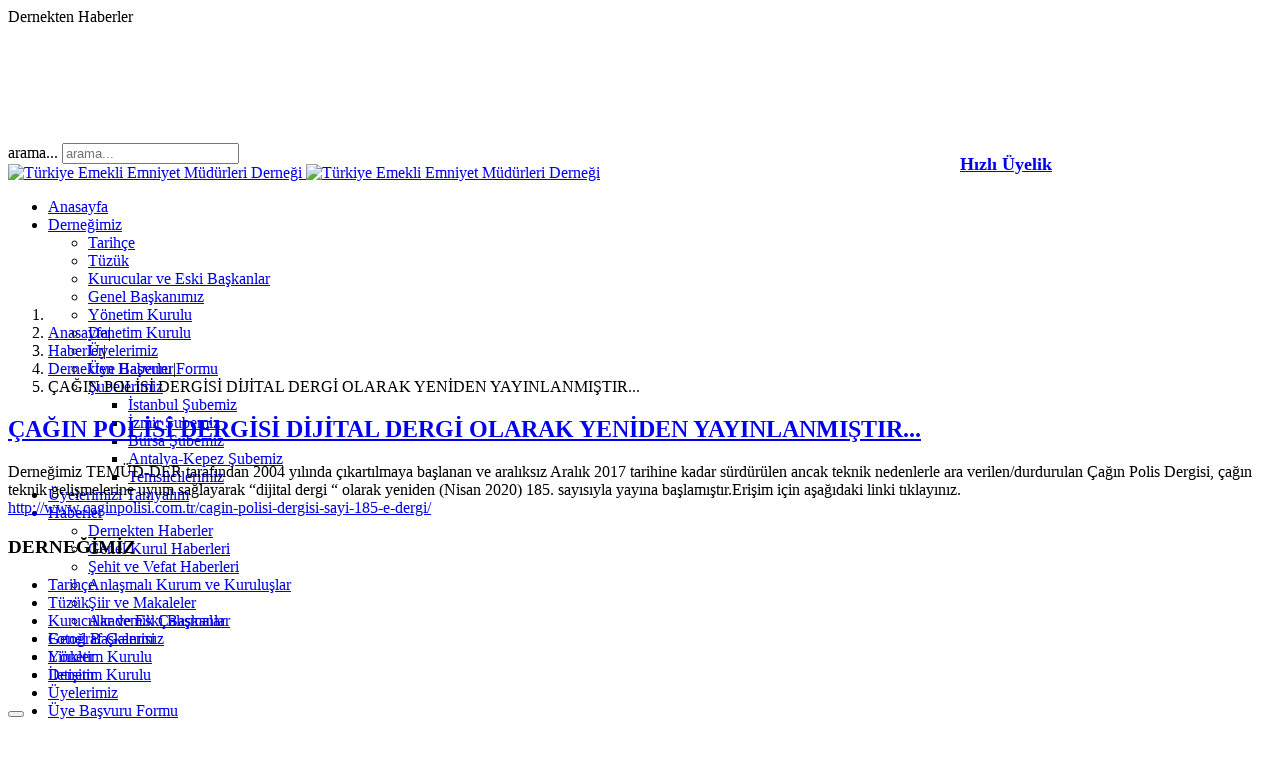

--- FILE ---
content_type: text/html; charset=utf-8
request_url: https://www.temudder.org.tr/haberler/dernekten-haberler/293-cagin-polisi-dergisi-dijital-dergi-olarak-yeniden-yayinlanmistir
body_size: 21317
content:

<!DOCTYPE html>
<html lang="tr-tr" dir="ltr"
	  class='com_content view-article itemid-876 j39 mm-hover'>

<head>
	<base href="https://www.temudder.org.tr/haberler/dernekten-haberler/293-cagin-polisi-dergisi-dijital-dergi-olarak-yeniden-yayinlanmistir" />
	<meta http-equiv="content-type" content="text/html; charset=utf-8" />
	<meta name="rights" content="Türkiye Emekli Emniyet Müdürleri Derneği" />
	<meta name="generator" content="Joomla! - Open Source Content Management" />
	<title>ÇAĞIN POLİSİ DERGİSİ DİJİTAL DERGİ OLARAK YENİDEN YAYINLANMIŞTIR... - Türkiye Emekli Emniyet Müdürleri Derneği</title>
	<link href="/templates/bt_construction/favicon.ico" rel="shortcut icon" type="image/vnd.microsoft.icon" />
	<link href="https://www.temudder.org.tr/component/search/?Itemid=876&amp;catid=66&amp;id=293&amp;format=opensearch" rel="search" title="Ara Türkiye Emekli Emniyet Müdürleri Derneği" type="application/opensearchdescription+xml" />
	<link href="/templates/bt_construction/local/css/bootstrap.css" rel="stylesheet" type="text/css" />
	<link href="/templates/system/css/system.css" rel="stylesheet" type="text/css" />
	<link href="/templates/bt_construction/local/css/template.css" rel="stylesheet" type="text/css" />
	<link href="/templates/bt_construction/local/css/megamenu.css" rel="stylesheet" type="text/css" />
	<link href="/templates/bt_construction/local/css/off-canvas.css" rel="stylesheet" type="text/css" />
	<link href="/templates/bt_construction/fonts/font-awesome/css/font-awesome.min.css" rel="stylesheet" type="text/css" />
	<link href="/media/djmediatools/css/galleryGrid_e3700fd919243574dce6ea309eeddf67.css" rel="stylesheet" type="text/css" />
	<script src="/media/jui/js/jquery.min.js?75c11dd5c705fde3c21c259ff9b8c3ca" type="text/javascript"></script>
	<script src="/media/jui/js/jquery-noconflict.js?75c11dd5c705fde3c21c259ff9b8c3ca" type="text/javascript"></script>
	<script src="/media/jui/js/jquery-migrate.min.js?75c11dd5c705fde3c21c259ff9b8c3ca" type="text/javascript"></script>
	<script src="/plugins/system/t3/base-bs3/bootstrap/js/bootstrap.js?75c11dd5c705fde3c21c259ff9b8c3ca" type="text/javascript"></script>
	<script src="/plugins/system/t3/base-bs3/js/jquery.tap.min.js" type="text/javascript"></script>
	<script src="/plugins/system/t3/base-bs3/js/off-canvas.js" type="text/javascript"></script>
	<script src="/plugins/system/t3/base-bs3/js/script.js" type="text/javascript"></script>
	<script src="/plugins/system/t3/base-bs3/js/menu.js" type="text/javascript"></script>
	<script src="/media/djextensions/picturefill/picturefill.min.js" type="text/javascript"></script>
	<script src="/media/djextensions/jquery.easing-1.4.1/jquery.easing.min.js" type="text/javascript"></script>
	<script src="/components/com_djmediatools/layouts/galleryGrid/js/galleryGrid.js?v=2.16.1" type="text/javascript"></script>
	<!--[if lt IE 9]><script src="/media/system/js/html5fallback.js?75c11dd5c705fde3c21c259ff9b8c3ca" type="text/javascript"></script><![endif]-->
	<script type="text/javascript">
jQuery(function($){ initTooltips(); $("body").on("subform-row-add", initTooltips); function initTooltips (event, container) { container = container || document;$(container).find(".hasTooltip").tooltip({"html": true,"container": "body"});} });jQuery(document).ready(function(){ if(!this.DJGalleryGrid274m372) this.DJGalleryGrid274m372 = new DJImageGalleryGrid('dj-galleryGrid274m372',{transition: 'easeInOutExpo',css3transition: 'cubic-bezier(1.000, 0.000, 0.000, 1.000)',duration: 200,delay: 50,effect: 'left',desc_effect: '',width: 500,height: 500,spacing: 21,preload: 0}) });
	</script>

	
<!-- META FOR IOS & HANDHELD -->
	<meta name="viewport" content="width=device-width, initial-scale=1.0, maximum-scale=1.0, user-scalable=no"/>
	<style type="text/stylesheet">
		@-webkit-viewport   { width: device-width; }
		@-moz-viewport      { width: device-width; }
		@-ms-viewport       { width: device-width; }
		@-o-viewport        { width: device-width; }
		@viewport           { width: device-width; }
	</style>
	<script type="text/javascript">
		//<![CDATA[
		if (navigator.userAgent.match(/IEMobile\/10\.0/)) {
			var msViewportStyle = document.createElement("style");
			msViewportStyle.appendChild(
				document.createTextNode("@-ms-viewport{width:auto!important}")
			);
			document.getElementsByTagName("head")[0].appendChild(msViewportStyle);
		}
		//]]>
	</script>
<meta name="HandheldFriendly" content="true"/>
<meta name="apple-mobile-web-app-capable" content="YES"/>
<!-- //META FOR IOS & HANDHELD -->





<!-- Le HTML5 shim and media query for IE8 support -->
<!--[if lt IE 9]>
<script src="//html5shim.googlecode.com/svn/trunk/html5.js"></script>
<script type="text/javascript" src="/plugins/system/t3/base-bs3/js/respond.min.js"></script>
<![endif]-->

<!-- You can add Google Analytics here or use T3 Injection feature -->
<link href='https://fonts.googleapis.com/css?family=Roboto:400,100,100italic,300,300italic,400italic,500italic,500,700,700italic,900,900italic&subset=latin-ext' rel='stylesheet' type='text/css'>
<link href='https://fonts.googleapis.com/css?family=Open+Sans:400,300,600,700&subset=latin,latin-ext' rel='stylesheet' type='text/css'>

<link href="/templates/bt_construction/css/bt_style.css" rel="stylesheet" />
<link href="/templates/bt_construction/css/effect.css" rel="stylesheet" />
<link href="/templates/bt_construction/css/responsive.css" rel="stylesheet" />











<!--<script type="text/javascript" src="/js/script.js"></script>-->
<style>
@media (max-width: 767px) {
#telefon1 {display:block !important;}
#telefon2 {display:block !important;}
}
</style>




</head>

<body>
<div class="t3-wrapper "> <!-- Need this wrapper for off-canvas menu. Remove if you don't use of-canvas -->

	




















	
			
		
		
			
			
							<div id="page-heading" class="page-heading">
					<div class="page-heading-inner">
						<div class="container">
							<div class="pageheading-title">
								<div class="pageheading-title-inner">
									Dernekten Haberler	
								</div>
							</div>
						</div>
					</div>	
				</div>	
				
					
	
	


	<div class="topHead ">
		<div class="container">
			<div class="search">
	<form action="/haberler/dernekten-haberler" method="post" class="form-inline form-search">
		<label for="mod-search-searchword315" class="element-invisible">arama...</label> <input name="searchword" id="mod-search-searchword" aria-label="search" maxlength="200"  class="form-control search-query" type="search" placeholder="arama..." />		<input type="hidden" name="task" value="search" />
		<input type="hidden" name="option" value="com_search" />
		<input type="hidden" name="Itemid" value="876" />
	</form>
</div>


<div class="custom"  >
	<div class="hizliuyelik"><p class="fa fa-user icon" style="color:#079BDB;margin-right: 3px;"><a href="https://temudder.uyeyonetim.org/Anketler/BilgiYonetimi.aspx?APIKEY=0623b058-0c17-468a-b96e-5ecf29628680" target="_blank"></p> Hızlı Üyelik</a></div></div>

		</div>
	</div>



<!-- HEADER -->
<header id="t3-header" class="t3-header">
	<div class="t3-header-inner">
		<div class="container">

			<!-- LOGO -->
			<div class="logo">
				<div class="logo-image logo-control">
					<a href="/" title="Türkiye Emekli Emniyet Müdürleri Derneği">
													<img class="logo-img" src="/images/logo2.png" alt="Türkiye Emekli Emniyet Müdürleri Derneği" />
																			<img class="logo-img-sm" src="/images/logo2k.png" alt="Türkiye Emekli Emniyet Müdürleri Derneği" />
											</a>
				</div>
			</div>
			<!-- //LOGO -->
			
			<div class="mainMenu">
				<div class="t3-navbar navbar-collapse collapse">
					<div  class="t3-megamenu animate slide"  data-duration="400" data-responsive="true">
<ul itemscope itemtype="http://www.schema.org/SiteNavigationElement" class="nav navbar-nav level0">
<li itemprop='name'  data-id="101" data-level="1">
<a itemprop='url' class=""  href="/"   data-target="#">Anasayfa </a>

</li>
<li itemprop='name' class="dropdown mega mega-align-center" data-id="858" data-level="1" data-alignsub="center">
<a itemprop='url' class=" dropdown-toggle"  href="/dernegimiz"   data-target="#" data-toggle="dropdown">Derneğimiz <em class="caret"></em></a>

<div class="nav-child dropdown-menu mega-dropdown-menu"  style="width: 550px"  data-width="550"><div class="mega-dropdown-inner">
<div class="row">
<div class="col-xs-6 mega-col-nav" data-width="6"><div class="mega-inner">
<ul itemscope itemtype="http://www.schema.org/SiteNavigationElement" class="mega-nav level1">
<li itemprop='name'  data-id="859" data-level="2">
<a itemprop='url' class=""  href="/dernegimiz/tarihce"   data-target="#">Tarihçe </a>

</li>
<li itemprop='name'  data-id="860" data-level="2">
<a itemprop='url' class=""  href="/dernegimiz/tuzuk"   data-target="#">Tüzük </a>

</li>
<li itemprop='name'  data-id="861" data-level="2">
<a itemprop='url' class=""  href="/dernegimiz/kurucular-ve-eski-baskanlar"   data-target="#">Kurucular ve Eski Başkanlar </a>

</li>
<li itemprop='name'  data-id="862" data-level="2">
<a itemprop='url' class=""  href="/dernegimiz/genel-baskanimiz"   data-target="#">Genel Başkanımız </a>

</li>
<li itemprop='name'  data-id="863" data-level="2">
<a itemprop='url' class=""  href="/dernegimiz/yonetim-kurulu"   data-target="#">Yönetim Kurulu </a>

</li>
<li itemprop='name'  data-id="864" data-level="2">
<a itemprop='url' class=""  href="/dernegimiz/denetim-kurulu"   data-target="#">Denetim Kurulu </a>

</li>
<li itemprop='name'  data-id="865" data-level="2">
<a itemprop='url' class=""  href="/dernegimiz/uyelerimiz"   data-target="#">Üyelerimiz </a>

</li>
<li itemprop='name'  data-id="866" data-level="2">
<a itemprop='url' class=""  href="/dernegimiz/uye-basvuru-formu"   data-target="#">Üye Başvuru Formu </a>

</li>
</ul>
</div></div>
<div class="col-xs-6 mega-col-nav" data-width="6"><div class="mega-inner">
<ul itemscope itemtype="http://www.schema.org/SiteNavigationElement" class="mega-nav level1">
<li itemprop='name' class="mega mega-group" data-id="880" data-level="2" data-group="1">
<a itemprop='url' class=" dropdown-header mega-group-title"  href="/dernegimiz/subelerimiz"   data-target="#">Şubelerimiz </a>

<div class="nav-child mega-group-ct"  ><div class="mega-dropdown-inner">
<div class="row">
<div class="col-xs-12 mega-col-nav" data-width="12"><div class="mega-inner">
<ul itemscope itemtype="http://www.schema.org/SiteNavigationElement" class="mega-nav level2">
<li itemprop='name'  data-id="881" data-level="3">
<a itemprop='url' class=""  href="/dernegimiz/subelerimiz/istanbul-subemiz"   data-target="#">İstanbul Şubemiz </a>

</li>
<li itemprop='name'  data-id="882" data-level="3">
<a itemprop='url' class=""  href="/dernegimiz/subelerimiz/izmir-subemiz"   data-target="#">İzmir Şubemiz </a>

</li>
<li itemprop='name'  data-id="883" data-level="3">
<a itemprop='url' class=""  href="/dernegimiz/subelerimiz/bursa-subemiz"   data-target="#">Bursa Şubemiz </a>

</li>
<li itemprop='name'  data-id="884" data-level="3">
<a itemprop='url' class=""  href="/dernegimiz/subelerimiz/antalya-kepez-subemiz"   data-target="#">Antalya-Kepez Şubemiz </a>

</li>
<li itemprop='name'  data-id="885" data-level="3">
<a itemprop='url' class=""  href="/dernegimiz/subelerimiz/temsilcilerimiz"   data-target="#">Temsilcilerimiz </a>

</li>
</ul>
</div></div>
</div>
</div></div>
</li>
</ul>
</div></div>
</div>
</div></div>
</li>
<li itemprop='name'  data-id="891" data-level="1">
<a itemprop='url' class=""  href="/uyelerimizi-taniyalim"   data-target="#">Üyelerimizi Tanıyalım </a>

</li>
<li itemprop='name' class="active dropdown mega" data-id="875" data-level="1">
<a itemprop='url' class=" dropdown-toggle"  href="/haberler"   data-target="#" data-toggle="dropdown">Haberler <em class="caret"></em></a>

<div class="nav-child dropdown-menu mega-dropdown-menu"  ><div class="mega-dropdown-inner">
<div class="row">
<div class="col-xs-12 mega-col-nav" data-width="12"><div class="mega-inner">
<ul itemscope itemtype="http://www.schema.org/SiteNavigationElement" class="mega-nav level1">
<li itemprop='name' class="current active" data-id="876" data-level="2">
<a itemprop='url' class=""  href="/haberler/dernekten-haberler"   data-target="#">Dernekten Haberler </a>

</li>
<li itemprop='name'  data-id="877" data-level="2">
<a itemprop='url' class=""  href="/haberler/genel-kurul-haberleri"   data-target="#">Genel Kurul Haberleri </a>

</li>
<li itemprop='name'  data-id="897" data-level="2">
<a itemprop='url' class=""  href="/haberler/sehit-ve-vefat-haberleri"   data-target="#">Şehit ve Vefat Haberleri </a>

</li>
<li itemprop='name'  data-id="898" data-level="2">
<a itemprop='url' class=""  href="/haberler/anlasmali-kurum-ve-kuruluslar"   data-target="#">Anlaşmalı Kurum ve Kuruluşlar </a>

</li>
<li itemprop='name'  data-id="899" data-level="2">
<a itemprop='url' class=""  href="/haberler/siir-ve-makaleler"   data-target="#">Şiir ve Makaleler </a>

</li>
<li itemprop='name'  data-id="904" data-level="2">
<a itemprop='url' class=""  href="/haberler/akademik-calismalar"   data-target="#">Akademik Çalışmalar </a>

</li>
</ul>
</div></div>
</div>
</div></div>
</li>
<li itemprop='name'  data-id="892" data-level="1">
<a itemprop='url' class=""  href="/fotograf-galerisi"   data-target="#">Fotoğraf Galerisi </a>

</li>
<li itemprop='name'  data-id="893" data-level="1">
<a itemprop='url' class=""  href="/linkler"   data-target="#">Linkler </a>

</li>
<li itemprop='name'  data-id="129" data-level="1">
<a itemprop='url' class=""  href="/iletisim"   data-target="#">İletişim </a>

</li>
</ul>
</div>

				</div>
									
<button class="offCanvasButton off-canvas-toggle " type="button" data-pos="right" data-nav="#t3-off-canvas" data-effect="off-canvas-effect-4">
  <i class="fa fa-bars"></i>
</button>

<!-- OFF-CANVAS SIDEBAR -->
<div id="t3-off-canvas" class="t3-off-canvas ">

  <div class="t3-off-canvas-header">
    <h2 class="t3-off-canvas-header-title">ANA MENÜ</h2>
    <button type="button" class="close" data-dismiss="modal" aria-hidden="true"><i class="fa fa-times"></i></button>
  </div>

  <div class="t3-off-canvas-body off-canvas-module">
    		<div id="Mod120" class="t3-module module">
			<div class="module-inner">
									<div class="module-ct">
						<div class="module-ct-inner">
							<ul class="nav nav-pills nav-stacked menu">
<li class="item-101 default"><a href="/" class="">Anasayfa</a></li><li class="item-858 deeper dropdown parent"><a href="/dernegimiz" class=" dropdown-toggle" data-toggle="dropdown">Derneğimiz<em class="caret"></em></a><ul class="dropdown-menu"><li class="item-859"><a href="/dernegimiz/tarihce" class="">Tarihçe</a></li><li class="item-860"><a href="/dernegimiz/tuzuk" class="">Tüzük</a></li><li class="item-861"><a href="/dernegimiz/kurucular-ve-eski-baskanlar" class="">Kurucular ve Eski Başkanlar</a></li><li class="item-862"><a href="/dernegimiz/genel-baskanimiz" class="">Genel Başkanımız</a></li><li class="item-863"><a href="/dernegimiz/yonetim-kurulu" class="">Yönetim Kurulu</a></li><li class="item-864"><a href="/dernegimiz/denetim-kurulu" class="">Denetim Kurulu</a></li><li class="item-865"><a href="/dernegimiz/uyelerimiz" class="">Üyelerimiz</a></li><li class="item-866"><a href="/dernegimiz/uye-basvuru-formu" class="">Üye Başvuru Formu</a></li><li class="item-880 dropdown-submenu parent"><a href="/dernegimiz/subelerimiz" class="">Şubelerimiz</a><ul class="dropdown-menu"><li class="item-881"><a href="/dernegimiz/subelerimiz/istanbul-subemiz" class="">İstanbul Şubemiz</a></li><li class="item-882"><a href="/dernegimiz/subelerimiz/izmir-subemiz" class="">İzmir Şubemiz</a></li><li class="item-883"><a href="/dernegimiz/subelerimiz/bursa-subemiz" class="">Bursa Şubemiz</a></li><li class="item-884"><a href="/dernegimiz/subelerimiz/antalya-kepez-subemiz" class="">Antalya-Kepez Şubemiz</a></li><li class="item-885"><a href="/dernegimiz/subelerimiz/temsilcilerimiz" class="">Temsilcilerimiz</a></li></ul></li></ul></li><li class="item-891"><a href="/uyelerimizi-taniyalim" class="">Üyelerimizi Tanıyalım</a></li><li class="item-875 active deeper dropdown parent"><a href="/haberler" class=" dropdown-toggle" data-toggle="dropdown">Haberler<em class="caret"></em></a><ul class="dropdown-menu"><li class="item-876 current active"><a href="/haberler/dernekten-haberler" class="">Dernekten Haberler</a></li><li class="item-877"><a href="/haberler/genel-kurul-haberleri" class="">Genel Kurul Haberleri</a></li><li class="item-897"><a href="/haberler/sehit-ve-vefat-haberleri" class="">Şehit ve Vefat Haberleri</a></li><li class="item-898"><a href="/haberler/anlasmali-kurum-ve-kuruluslar" class="">Anlaşmalı Kurum ve Kuruluşlar</a></li><li class="item-899"><a href="/haberler/siir-ve-makaleler" class="">Şiir ve Makaleler</a></li><li class="item-904"><a href="/haberler/akademik-calismalar" class="">Akademik Çalışmalar</a></li></ul></li><li class="item-892"><a href="/fotograf-galerisi" class="">Fotoğraf Galerisi</a></li><li class="item-893"><a href="/linkler" class="">Linkler</a></li><li class="item-129"><a href="/iletisim" class="">İletişim</a></li></ul>
						</div>
					</div>
			</div>
		</div>
	
  </div>

</div>
<!-- //OFF-CANVAS SIDEBAR -->

							</div>
			<div class="clear:both;"></div>


		</div>
	</div>
</header>
<!-- //HEADER -->


		
	













									<div id="top_mainbody_1" class="top_mainbody_1">
						<div class="container">
							
<ol class="breadcrumb ">
	<li class="active"><span class="hasTooltip"><i class="fa fa-map-marker" data-toggle="tooltip" title="Buradasınız: "></i></span></li><li><a href="/" class="pathway">Anasayfa</a><span class="divider">|</span></li><li><a href="/haberler" class="pathway">Haberler</a><span class="divider">|</span></li><li><a href="/haberler/dernekten-haberler" class="pathway">Dernekten Haberler</a><span class="divider">|</span></li><li><span>ÇAĞIN POLİSİ DERGİSİ DİJİTAL DERGİ OLARAK YENİDEN YAYINLANMIŞTIR...</span></li></ol>


<div class="custom"  >
	<style>

.hizliuyelik
{
float:right;
margin-top: -28px;
margin-right: 220px;
font-size:18px;
font-weight:700;
}

@media (max-width: 767px)
{
.hizliuyelik
{
margin-top: 4px;
margin-right: 38px;
font-size: 16px;
}
}



.t3-spotlight-1.row div[class*="col-"] {padding:inherit !important;}
.blocknews .bt-block {max-width:inherit !important;}
.blocknews .bt-block {float:inherit !important;}


.logo {padding:0px;}



#uyelistesi td, tr td {border:none;}

.articleList_introtext li
{
font-family: Open Sans;
text-align: justify;
line-height: normal;
font-size: 15px;
margin:7px 0px;
}




/* ÜST KISIM */

.t3-header
{height:126px  !important;}

/* ÜST KISIM ALT SAYFALAR */
.page-heading
{height:135px  !important;}

.page-heading-inner
{height:135px  !important;}






</style></div>

						</div>
					</div>
				
								
				



































				
				
				
				
				
				


















				

	


	
<div id="t3-mainbody" class="t3-mainbody">
	<div class="t3-mainbody-inner">
		<div class="container">
			<div class="row">

				<!-- MAIN CONTENT -->
				<div id="t3-content" class="t3-content col-xs-12 col-sm-8  col-md-9">
					<div class="t3-content-inner">
												 <div class="item-page">

<div class="articleItem_detail">


			








 
 
 
 
 
 
						<div class="articleList_head">
															<h2 class="articleList_title">
																	<a href="/haberler/dernekten-haberler/293-cagin-polisi-dergisi-dijital-dergi-olarak-yeniden-yayinlanmistir">
									ÇAĞIN POLİSİ DERGİSİ DİJİTAL DERGİ OLARAK YENİDEN YAYINLANMIŞTIR...</a>
																</h2>
							
							<div class="k2ItemInfo">
															
														
														
														
							

							</div>

						</div>














<div class="articleList_introtext">
<p><span>Derneğimiz TEMÜD-DER tarafından 2004 yılında çıkartılmaya başlanan ve aralıksız Aralık 2017 tarihine kadar sürdürülen ancak teknik nedenlerle ara verilen/durdurulan Çağın Polis Dergisi, çağın teknik gelişmelerine uyum sağlayarak “dijital dergi “ olarak yeniden (Nisan 2020) 185. sayısıyla yayına başlamıştır.Erişim için aşağıdaki linki tıklayınız.<br /></span><a href="http://www.caginpolisi.com.tr/cagin-polisi-dergisi-sayi-185-e-dergi/"><span>http://www.caginpolisi.com.tr/cagin-polisi-dergisi-sayi-185-e-dergi/</span></a></p></div>



	






			
					


</div>
</div>

					</div>
				</div>
				<!-- //MAIN CONTENT -->

				<!-- SIDEBAR RIGHT -->
				<div class="t3-sidebar t3-sidebar-right col-xs-12 col-sm-4  col-md-3 ">
					<div class="t3-sidebar-inner">
								<div id="Mod319" class="t3-module module menu_sidebar style2">
			<div class="module-inner">
									<h3 class="module-title"><span>DERNEĞİMİZ</span></h3>
					
					
									<div class="module-ct">
						<div class="module-ct-inner">
							<ul class="nav nav-pills nav-stacked menu">
<li class="item-867"><a href="/tarihce" class="">Tarihçe</a></li><li class="item-868"><a href="/tuzuk" class="">Tüzük</a></li><li class="item-869"><a href="/kurucular-ve-eski-baskanlar" class="">Kurucular ve Eski Başkanlar</a></li><li class="item-870"><a href="/genel-baskanimiz" class="">Genel Başkanımız</a></li><li class="item-871"><a href="/yonetim-kurulu" class="">Yönetim Kurulu</a></li><li class="item-872"><a href="/denetim-kurulu" class="">Denetim Kurulu</a></li><li class="item-873"><a href="/uyelerimiz" class="">Üyelerimiz</a></li><li class="item-874"><a href="/uye-basvuru-formu" class="">Üye Başvuru Formu</a></li><li class="item-895"><a href="/uyelerimizi-taniyalim-2" class="">Üyelerimizi Tanıyalım</a></li><li class="item-896"><a href="/tum-yavrular-hepimizin-egitim-kosesi" class="">Tüm Yavrular Hepimizin Eğitim Köşesi</a></li></ul>
						</div>
					</div>
			</div>
		</div>
			<div id="Mod370" class="t3-module module menu_sidebar style2">
			<div class="module-inner">
									<h3 class="module-title"><span>ŞUBELERİMİZ</span></h3>
					
					
									<div class="module-ct">
						<div class="module-ct-inner">
							<ul class="nav nav-pills nav-stacked menu">
<li class="item-886"><a href="/istanbul-subemiz" class="">İstanbul Şubemiz</a></li><li class="item-887"><a href="/izmir-subemiz" class="">İzmir Şubemiz</a></li><li class="item-888"><a href="/bursa-subemiz" class="">Bursa Şubemiz</a></li><li class="item-889"><a href="/antalya-kepez-subemiz" class="">Antalya-Kepez Şubemiz</a></li><li class="item-890"><a href="/temsilcilerimiz" class="">Temsilcilerimiz</a></li></ul>
						</div>
					</div>
			</div>
		</div>
			<div id="Mod369" class="t3-module module menu_sidebar style2">
			<div class="module-inner">
									<h3 class="module-title"><span>HABERLER</span></h3>
					
					
									<div class="module-ct">
						<div class="module-ct-inner">
							<ul class="nav nav-pills nav-stacked menu">
<li class="item-878"><a href="/dernekten-haberler" class="">Dernekten Haberler</a></li><li class="item-879"><a href="/genel-kurul-haberleri" class="">Genel Kurul Haberleri</a></li><li class="item-900"><a href="/sehit-ve-vefat-haberleri" class="">Şehit ve Vefat Haberleri</a></li><li class="item-901"><a href="/anlasmali-kurum-ve-kuruluslar" class="">Anlaşmalı Kurum ve Kuruluşlar</a></li><li class="item-902"><a href="/siir-ve-makaleler" class="">Şiir ve Makaleler</a></li><li class="item-903"><a href="/akademik-calismalar" class="">Akademik Çalışmalar</a></li></ul>
						</div>
					</div>
			</div>
		</div>
	
					</div>
				</div>
				<!-- //SIDEBAR RIGHT -->

			</div>
		</div> 
	</div> 
</div> 


	
	













				
								
				



































				
				
				
				
				
				


















				

	
	
	<!-- NAV HELPER -->
	<nav class="wrap t3-navhelper ">
		<div class="container">
					<div class="moduletable">

					<h3>En Son Dernek Haberleri</h3>
		
			


<div id="dj-galleryGrid274m372" class="dj-galleryGrid desc-over">
	<div class="dj-galleryGrid-in">
		<div class="dj-slides" >
        	
          				
				<div style="border-radius: 0px 0px 0px 0px;" class="dj-slide dj-slide-1"  tabindex="0" >
					<div class="dj-slide-in">
					
												
						            			
						
<div class="dj-slide-image"><a data-id="590:cumhuriyet-doneminin-hafiza-defteri" href="/haberler/dernekten-haberler/590-cumhuriyet-doneminin-hafiza-defteri" target="_self"><img src="data:image/svg+xml;charset=utf-8,%3Csvg xmlns%3D'http%3A%2F%2Fwww.w3.org%2F2000%2Fsvg' width%3D'500' height%3D'500' viewBox%3D'0 0 500 500'%2F%3E" data-id="590:cumhuriyet-doneminin-hafiza-defteri" data-src="/media/djmediatools/cache/images/resimler/500x500-crop-75-ktap_tasarimi_1.jpeg"  data-srcset="/media/djmediatools/cache/images/resimler/500x500-crop-75-ktap_tasarimi_1.jpeg 500w, /media/djmediatools/cache/images/resimler/_480w/500x500-crop-75-ktap_tasarimi_1.jpeg 480w, /media/djmediatools/cache/images/resimler/_320w/500x500-crop-75-ktap_tasarimi_1.jpeg 320w, /media/djmediatools/cache/images/resimler/_240w/500x500-crop-75-ktap_tasarimi_1.jpeg 240w, /media/djmediatools/cache/images/resimler/_160w/500x500-crop-75-ktap_tasarimi_1.jpeg 160w, /media/djmediatools/cache/images/resimler/_120w/500x500-crop-75-ktap_tasarimi_1.jpeg 120w, /media/djmediatools/cache/images/resimler/_80w/500x500-crop-75-ktap_tasarimi_1.jpeg 80w" data-sizes="100vw" alt="CUMHURİYET POLİSİNİN HAFIZA DEFTERİ" class="dj-image" width="500" height="500"  /></a></div>
						
													<div class="dj-slide-desc">
								    <!-- Slide description area: START -->
    <div class="dj-slide-desc-in">
        <div class="dj-slide-desc-bg"></div>
        <div class="dj-slide-desc-text" style="background:#383838">
			
			                <div class="dj-slide-title"  >
					<a style="color:#ffffff;"
                            href="/haberler/dernekten-haberler/590-cumhuriyet-doneminin-hafiza-defteri" target="_self">						CUMHURİYET POLİSİNİN HAFIZA DEFTERİ						</a>                </div>
			
			                <div class="dj-slide-description" >
					<a style="color:#ffffff;"
                            href="/haberler/dernekten-haberler/590-cumhuriyet-doneminin-hafiza-defteri" target="_self">						<p><br />
06.11.2025 İsmail ÇALIŞKAN: 6 Kasım 1937 – Cumhuriyet’in Işığında Bir Kurum: Polis&hellip;</p>						</a>                </div>
			
			
			        </div>
        <div style="clear: both"></div>
    </div>
    <!-- Slide description area: END -->
							</div>
											</div>
				</div>
				
            			
				<div style="border-radius: 0px 0px 0px 0px;" class="dj-slide dj-slide-2"  tabindex="0" >
					<div class="dj-slide-in">
					
												
						            			
						
<div class="dj-slide-image"><a data-id="589:2026-yili-ocak-ayi-toplantisi-ile-kitap-tanitimi-ve-imza-gunu" href="/haberler/dernekten-haberler/589-2026-yili-ocak-ayi-toplantisi-ile-kitap-tanitimi-ve-imza-gunu" target="_self"><img src="data:image/svg+xml;charset=utf-8,%3Csvg xmlns%3D'http%3A%2F%2Fwww.w3.org%2F2000%2Fsvg' width%3D'500' height%3D'500' viewBox%3D'0 0 500 500'%2F%3E" data-id="589:2026-yili-ocak-ayi-toplantisi-ile-kitap-tanitimi-ve-imza-gunu" data-src="/media/djmediatools/cache/images/resimler/500x500-crop-75-ktap_toplantisi_2-2.jpeg"  data-srcset="/media/djmediatools/cache/images/resimler/500x500-crop-75-ktap_toplantisi_2-2.jpeg 500w, /media/djmediatools/cache/images/resimler/_480w/500x500-crop-75-ktap_toplantisi_2-2.jpeg 480w, /media/djmediatools/cache/images/resimler/_320w/500x500-crop-75-ktap_toplantisi_2-2.jpeg 320w, /media/djmediatools/cache/images/resimler/_240w/500x500-crop-75-ktap_toplantisi_2-2.jpeg 240w, /media/djmediatools/cache/images/resimler/_160w/500x500-crop-75-ktap_toplantisi_2-2.jpeg 160w, /media/djmediatools/cache/images/resimler/_120w/500x500-crop-75-ktap_toplantisi_2-2.jpeg 120w, /media/djmediatools/cache/images/resimler/_80w/500x500-crop-75-ktap_toplantisi_2-2.jpeg 80w" data-sizes="100vw" alt="2026 YILI OCAK AYI TOPLANTISI İLE KİTAP TANITIMI VE İMZA GÜNÜ" class="dj-image" width="500" height="500"  /></a></div>
						
													<div class="dj-slide-desc">
								    <!-- Slide description area: START -->
    <div class="dj-slide-desc-in">
        <div class="dj-slide-desc-bg"></div>
        <div class="dj-slide-desc-text" style="background:#383838">
			
			                <div class="dj-slide-title"  >
					<a style="color:#ffffff;"
                            href="/haberler/dernekten-haberler/589-2026-yili-ocak-ayi-toplantisi-ile-kitap-tanitimi-ve-imza-gunu" target="_self">						2026 YILI OCAK AYI TOPLANTISI İLE KİTAP TANITIMI VE İMZA GÜNÜ						</a>                </div>
			
			                <div class="dj-slide-description" >
					<a style="color:#ffffff;"
                            href="/haberler/dernekten-haberler/589-2026-yili-ocak-ayi-toplantisi-ile-kitap-tanitimi-ve-imza-gunu" target="_self">						<p>Genel Merkezi’nde 13.01.2026 günü gerçekleştirdiğimiz etkinlikte, basımı tamamlanarak bilim&hellip;</p>						</a>                </div>
			
			
			        </div>
        <div style="clear: both"></div>
    </div>
    <!-- Slide description area: END -->
							</div>
											</div>
				</div>
				
            			
				<div style="border-radius: 0px 0px 0px 0px;" class="dj-slide dj-slide-3"  tabindex="0" >
					<div class="dj-slide-in">
					
												
						            			
						
<div class="dj-slide-image"><a data-id="585:2025-yilinin-son-toplantisi" href="/haberler/dernekten-haberler/585-2025-yilinin-son-toplantisi" target="_self"><img src="data:image/svg+xml;charset=utf-8,%3Csvg xmlns%3D'http%3A%2F%2Fwww.w3.org%2F2000%2Fsvg' width%3D'500' height%3D'500' viewBox%3D'0 0 500 500'%2F%3E" data-id="585:2025-yilinin-son-toplantisi" data-src="/media/djmediatools/cache/images/resimler/500x500-crop-75-whatsapp_image_2025-12-02_at_153728_1.jpeg"  data-srcset="/media/djmediatools/cache/images/resimler/500x500-crop-75-whatsapp_image_2025-12-02_at_153728_1.jpeg 500w, /media/djmediatools/cache/images/resimler/_480w/500x500-crop-75-whatsapp_image_2025-12-02_at_153728_1.jpeg 480w, /media/djmediatools/cache/images/resimler/_320w/500x500-crop-75-whatsapp_image_2025-12-02_at_153728_1.jpeg 320w, /media/djmediatools/cache/images/resimler/_240w/500x500-crop-75-whatsapp_image_2025-12-02_at_153728_1.jpeg 240w, /media/djmediatools/cache/images/resimler/_160w/500x500-crop-75-whatsapp_image_2025-12-02_at_153728_1.jpeg 160w, /media/djmediatools/cache/images/resimler/_120w/500x500-crop-75-whatsapp_image_2025-12-02_at_153728_1.jpeg 120w, /media/djmediatools/cache/images/resimler/_80w/500x500-crop-75-whatsapp_image_2025-12-02_at_153728_1.jpeg 80w" data-sizes="100vw" alt="2025 YILININ SON TOPLANTISI " class="dj-image" width="500" height="500"  /></a></div>
						
													<div class="dj-slide-desc">
								    <!-- Slide description area: START -->
    <div class="dj-slide-desc-in">
        <div class="dj-slide-desc-bg"></div>
        <div class="dj-slide-desc-text" style="background:#383838">
			
			                <div class="dj-slide-title"  >
					<a style="color:#ffffff;"
                            href="/haberler/dernekten-haberler/585-2025-yilinin-son-toplantisi" target="_self">						2025 YILININ SON TOPLANTISI						</a>                </div>
			
			                <div class="dj-slide-description" >
					<a style="color:#ffffff;"
                            href="/haberler/dernekten-haberler/585-2025-yilinin-son-toplantisi" target="_self">						<p>Aralık ayı Sohbet ve Değerlendirme Toplantısı 02 Aralık 2025 tarihinde Dernek Genel Merkezimizde&hellip;</p>						</a>                </div>
			
			
			        </div>
        <div style="clear: both"></div>
    </div>
    <!-- Slide description area: END -->
							</div>
											</div>
				</div>
				
            			
				<div style="border-radius: 0px 0px 0px 0px;" class="dj-slide dj-slide-4"  tabindex="0" >
					<div class="dj-slide-in">
					
												
						            			
						
<div class="dj-slide-image"><a data-id="584:saygiyla-ozlemle-minnetle" href="/haberler/dernekten-haberler/584-saygiyla-ozlemle-minnetle" target="_self"><img src="data:image/svg+xml;charset=utf-8,%3Csvg xmlns%3D'http%3A%2F%2Fwww.w3.org%2F2000%2Fsvg' width%3D'500' height%3D'500' viewBox%3D'0 0 500 500'%2F%3E" data-id="584:saygiyla-ozlemle-minnetle" data-src="/media/djmediatools/cache/images/resimler/500x500-crop-75-1493340.jpg"  data-srcset="/media/djmediatools/cache/images/resimler/500x500-crop-75-1493340.jpg 500w, /media/djmediatools/cache/images/resimler/_480w/500x500-crop-75-1493340.jpg 480w, /media/djmediatools/cache/images/resimler/_320w/500x500-crop-75-1493340.jpg 320w, /media/djmediatools/cache/images/resimler/_240w/500x500-crop-75-1493340.jpg 240w, /media/djmediatools/cache/images/resimler/_160w/500x500-crop-75-1493340.jpg 160w, /media/djmediatools/cache/images/resimler/_120w/500x500-crop-75-1493340.jpg 120w, /media/djmediatools/cache/images/resimler/_80w/500x500-crop-75-1493340.jpg 80w" data-sizes="100vw" alt="SAYGIYLA, ÖZLEMLE, MİNNETLE..." class="dj-image" width="500" height="500"  /></a></div>
						
													<div class="dj-slide-desc">
								    <!-- Slide description area: START -->
    <div class="dj-slide-desc-in">
        <div class="dj-slide-desc-bg"></div>
        <div class="dj-slide-desc-text" style="background:#383838">
			
			                <div class="dj-slide-title"  >
					<a style="color:#ffffff;"
                            href="/haberler/dernekten-haberler/584-saygiyla-ozlemle-minnetle" target="_self">						SAYGIYLA, ÖZLEMLE, MİNNETLE...						</a>                </div>
			
			                <div class="dj-slide-description" >
					<a style="color:#ffffff;"
                            href="/haberler/dernekten-haberler/584-saygiyla-ozlemle-minnetle" target="_self">												</a>                </div>
			
			
			        </div>
        <div style="clear: both"></div>
    </div>
    <!-- Slide description area: END -->
							</div>
											</div>
				</div>
				
            			
				<div style="border-radius: 0px 0px 0px 0px;" class="dj-slide dj-slide-5"  tabindex="0" >
					<div class="dj-slide-in">
					
												
						            			
						
<div class="dj-slide-image"><a data-id="583:2025-yili-kasim-ayi-toplantisi" href="/haberler/dernekten-haberler/583-2025-yili-kasim-ayi-toplantisi" target="_self"><img src="data:image/svg+xml;charset=utf-8,%3Csvg xmlns%3D'http%3A%2F%2Fwww.w3.org%2F2000%2Fsvg' width%3D'500' height%3D'500' viewBox%3D'0 0 500 500'%2F%3E" data-id="583:2025-yili-kasim-ayi-toplantisi" data-src="/media/djmediatools/cache/images/resimler/500x500-crop-75-kasm_toplants_2.jpg"  data-srcset="/media/djmediatools/cache/images/resimler/500x500-crop-75-kasm_toplants_2.jpg 500w, /media/djmediatools/cache/images/resimler/_480w/500x500-crop-75-kasm_toplants_2.jpg 480w, /media/djmediatools/cache/images/resimler/_320w/500x500-crop-75-kasm_toplants_2.jpg 320w, /media/djmediatools/cache/images/resimler/_240w/500x500-crop-75-kasm_toplants_2.jpg 240w, /media/djmediatools/cache/images/resimler/_160w/500x500-crop-75-kasm_toplants_2.jpg 160w, /media/djmediatools/cache/images/resimler/_120w/500x500-crop-75-kasm_toplants_2.jpg 120w, /media/djmediatools/cache/images/resimler/_80w/500x500-crop-75-kasm_toplants_2.jpg 80w" data-sizes="100vw" alt="2025 YILI KASIM AYI TOPLANTISI" class="dj-image" width="500" height="500"  /></a></div>
						
													<div class="dj-slide-desc">
								    <!-- Slide description area: START -->
    <div class="dj-slide-desc-in">
        <div class="dj-slide-desc-bg"></div>
        <div class="dj-slide-desc-text" style="background:#383838">
			
			                <div class="dj-slide-title"  >
					<a style="color:#ffffff;"
                            href="/haberler/dernekten-haberler/583-2025-yili-kasim-ayi-toplantisi" target="_self">						2025 YILI KASIM AYI TOPLANTISI						</a>                </div>
			
			                <div class="dj-slide-description" >
					<a style="color:#ffffff;"
                            href="/haberler/dernekten-haberler/583-2025-yili-kasim-ayi-toplantisi" target="_self">						<p> <br />
2025 Yılı Kasım ayı Sohbet ve Değerlendirme Toplantısı 04.11.2025 günü Dernek Genel&hellip;</p>						</a>                </div>
			
			
			        </div>
        <div style="clear: both"></div>
    </div>
    <!-- Slide description area: END -->
							</div>
											</div>
				</div>
				
            			
				<div style="border-radius: 0px 0px 0px 0px;" class="dj-slide dj-slide-6"  tabindex="0" >
					<div class="dj-slide-in">
					
												
						            			
						
<div class="dj-slide-image"><a data-id="582:cumhuriyetimizin-102-yilinda-atamizin-huzurundayiz" href="/haberler/dernekten-haberler/582-cumhuriyetimizin-102-yilinda-atamizin-huzurundayiz" target="_self"><img src="data:image/svg+xml;charset=utf-8,%3Csvg xmlns%3D'http%3A%2F%2Fwww.w3.org%2F2000%2Fsvg' width%3D'500' height%3D'500' viewBox%3D'0 0 500 500'%2F%3E" data-id="582:cumhuriyetimizin-102-yilinda-atamizin-huzurundayiz" data-src="/media/djmediatools/cache/images/resimler/500x500-crop-75-anitkabr_30_ekm_2025_2.jpeg"  data-srcset="/media/djmediatools/cache/images/resimler/500x500-crop-75-anitkabr_30_ekm_2025_2.jpeg 500w, /media/djmediatools/cache/images/resimler/_480w/500x500-crop-75-anitkabr_30_ekm_2025_2.jpeg 480w, /media/djmediatools/cache/images/resimler/_320w/500x500-crop-75-anitkabr_30_ekm_2025_2.jpeg 320w, /media/djmediatools/cache/images/resimler/_240w/500x500-crop-75-anitkabr_30_ekm_2025_2.jpeg 240w, /media/djmediatools/cache/images/resimler/_160w/500x500-crop-75-anitkabr_30_ekm_2025_2.jpeg 160w, /media/djmediatools/cache/images/resimler/_120w/500x500-crop-75-anitkabr_30_ekm_2025_2.jpeg 120w, /media/djmediatools/cache/images/resimler/_80w/500x500-crop-75-anitkabr_30_ekm_2025_2.jpeg 80w" data-sizes="100vw" alt="CUMHURİYETİMİZİN 102. YILINDA ATAMIZIN HUZURUNDAYIZ" class="dj-image" width="500" height="500"  /></a></div>
						
													<div class="dj-slide-desc">
								    <!-- Slide description area: START -->
    <div class="dj-slide-desc-in">
        <div class="dj-slide-desc-bg"></div>
        <div class="dj-slide-desc-text" style="background:#383838">
			
			                <div class="dj-slide-title"  >
					<a style="color:#ffffff;"
                            href="/haberler/dernekten-haberler/582-cumhuriyetimizin-102-yilinda-atamizin-huzurundayiz" target="_self">						CUMHURİYETİMİZİN 102. YILINDA ATAMIZIN HUZURUNDAYIZ						</a>                </div>
			
			                <div class="dj-slide-description" >
					<a style="color:#ffffff;"
                            href="/haberler/dernekten-haberler/582-cumhuriyetimizin-102-yilinda-atamizin-huzurundayiz" target="_self">						<p>29 Ekim 2025 akşamı Crowne Plaza Otel’de büyük bir coşkuyla, marşlar söyleyip, dans ederek&hellip;</p>						</a>                </div>
			
			
			        </div>
        <div style="clear: both"></div>
    </div>
    <!-- Slide description area: END -->
							</div>
											</div>
				</div>
				
            			
				<div style="border-radius: 0px 0px 0px 0px;" class="dj-slide dj-slide-7"  tabindex="0" >
					<div class="dj-slide-in">
					
												
						            			
						
<div class="dj-slide-image"><a data-id="581:cumhuriyet-bayrami-kutlamamizi-balo-ile-taclandirdik" href="/haberler/dernekten-haberler/581-cumhuriyet-bayrami-kutlamamizi-balo-ile-taclandirdik" target="_self"><img src="data:image/svg+xml;charset=utf-8,%3Csvg xmlns%3D'http%3A%2F%2Fwww.w3.org%2F2000%2Fsvg' width%3D'500' height%3D'500' viewBox%3D'0 0 500 500'%2F%3E" data-id="581:cumhuriyet-bayrami-kutlamamizi-balo-ile-taclandirdik" data-src="/media/djmediatools/cache/images/resimler/500x500-crop-75-balo_3.jpeg"  data-srcset="/media/djmediatools/cache/images/resimler/500x500-crop-75-balo_3.jpeg 500w, /media/djmediatools/cache/images/resimler/_480w/500x500-crop-75-balo_3.jpeg 480w, /media/djmediatools/cache/images/resimler/_320w/500x500-crop-75-balo_3.jpeg 320w, /media/djmediatools/cache/images/resimler/_240w/500x500-crop-75-balo_3.jpeg 240w, /media/djmediatools/cache/images/resimler/_160w/500x500-crop-75-balo_3.jpeg 160w, /media/djmediatools/cache/images/resimler/_120w/500x500-crop-75-balo_3.jpeg 120w, /media/djmediatools/cache/images/resimler/_80w/500x500-crop-75-balo_3.jpeg 80w" data-sizes="100vw" alt="CUMHURİYET BAYRAMI KUTLAMAMIZI BALO İLE TAÇLANDIRDIK" class="dj-image" width="500" height="500"  /></a></div>
						
													<div class="dj-slide-desc">
								    <!-- Slide description area: START -->
    <div class="dj-slide-desc-in">
        <div class="dj-slide-desc-bg"></div>
        <div class="dj-slide-desc-text" style="background:#383838">
			
			                <div class="dj-slide-title"  >
					<a style="color:#ffffff;"
                            href="/haberler/dernekten-haberler/581-cumhuriyet-bayrami-kutlamamizi-balo-ile-taclandirdik" target="_self">						CUMHURİYET BAYRAMI KUTLAMAMIZI BALO İLE TAÇLANDIRDIK						</a>                </div>
			
			                <div class="dj-slide-description" >
					<a style="color:#ffffff;"
                            href="/haberler/dernekten-haberler/581-cumhuriyet-bayrami-kutlamamizi-balo-ile-taclandirdik" target="_self">						<p>Cumhuriyetimizin Kuruluşunun 102. Yıldönümünü büyük bir heyecan ve coşku ile kutladık.</p>						</a>                </div>
			
			
			        </div>
        <div style="clear: both"></div>
    </div>
    <!-- Slide description area: END -->
							</div>
											</div>
				</div>
				
            			
				<div style="border-radius: 0px 0px 0px 0px;" class="dj-slide dj-slide-8"  tabindex="0" >
					<div class="dj-slide-in">
					
												
						            			
						
<div class="dj-slide-image"><a data-id="580:cumhuriyet-bayramimiz-kutlu-olsun" href="/haberler/dernekten-haberler/580-cumhuriyet-bayramimiz-kutlu-olsun" target="_self"><img src="data:image/svg+xml;charset=utf-8,%3Csvg xmlns%3D'http%3A%2F%2Fwww.w3.org%2F2000%2Fsvg' width%3D'500' height%3D'500' viewBox%3D'0 0 500 500'%2F%3E" data-id="580:cumhuriyet-bayramimiz-kutlu-olsun" data-src="/media/djmediatools/cache/images/resimler/500x500-crop-75-29_ekm_fotosu.jpeg"  data-srcset="/media/djmediatools/cache/images/resimler/500x500-crop-75-29_ekm_fotosu.jpeg 500w, /media/djmediatools/cache/images/resimler/_480w/500x500-crop-75-29_ekm_fotosu.jpeg 480w, /media/djmediatools/cache/images/resimler/_320w/500x500-crop-75-29_ekm_fotosu.jpeg 320w, /media/djmediatools/cache/images/resimler/_240w/500x500-crop-75-29_ekm_fotosu.jpeg 240w, /media/djmediatools/cache/images/resimler/_160w/500x500-crop-75-29_ekm_fotosu.jpeg 160w, /media/djmediatools/cache/images/resimler/_120w/500x500-crop-75-29_ekm_fotosu.jpeg 120w, /media/djmediatools/cache/images/resimler/_80w/500x500-crop-75-29_ekm_fotosu.jpeg 80w" data-sizes="100vw" alt="CUMHURİYET BAYRAMIMIZ KUTLU OLSUN. NE MUTLU TÜRKÜM DİYENE.." class="dj-image" width="500" height="500"  /></a></div>
						
													<div class="dj-slide-desc">
								    <!-- Slide description area: START -->
    <div class="dj-slide-desc-in">
        <div class="dj-slide-desc-bg"></div>
        <div class="dj-slide-desc-text" style="background:#383838">
			
			                <div class="dj-slide-title"  >
					<a style="color:#ffffff;"
                            href="/haberler/dernekten-haberler/580-cumhuriyet-bayramimiz-kutlu-olsun" target="_self">						CUMHURİYET BAYRAMIMIZ KUTLU OLSUN. NE MUTLU TÜRKÜM DİYENE..						</a>                </div>
			
			                <div class="dj-slide-description" >
					<a style="color:#ffffff;"
                            href="/haberler/dernekten-haberler/580-cumhuriyet-bayramimiz-kutlu-olsun" target="_self">						<p></p>
<p> </p>						</a>                </div>
			
			
			        </div>
        <div style="clear: both"></div>
    </div>
    <!-- Slide description area: END -->
							</div>
											</div>
				</div>
				
            			
				<div style="border-radius: 0px 0px 0px 0px;" class="dj-slide dj-slide-9"  tabindex="0" >
					<div class="dj-slide-in">
					
												
						            			
						
<div class="dj-slide-image"><a data-id="579:sergi-daveti" href="/haberler/dernekten-haberler/579-sergi-daveti" target="_self"><img src="data:image/svg+xml;charset=utf-8,%3Csvg xmlns%3D'http%3A%2F%2Fwww.w3.org%2F2000%2Fsvg' width%3D'500' height%3D'500' viewBox%3D'0 0 500 500'%2F%3E" data-id="579:sergi-daveti" data-src="/media/djmediatools/cache/images/resimler/500x500-crop-75-ordu_ili_resim_sergisi_mustafa_abi.jpg"  data-srcset="/media/djmediatools/cache/images/resimler/500x500-crop-75-ordu_ili_resim_sergisi_mustafa_abi.jpg 500w, /media/djmediatools/cache/images/resimler/_480w/500x500-crop-75-ordu_ili_resim_sergisi_mustafa_abi.jpg 480w, /media/djmediatools/cache/images/resimler/_320w/500x500-crop-75-ordu_ili_resim_sergisi_mustafa_abi.jpg 320w, /media/djmediatools/cache/images/resimler/_240w/500x500-crop-75-ordu_ili_resim_sergisi_mustafa_abi.jpg 240w, /media/djmediatools/cache/images/resimler/_160w/500x500-crop-75-ordu_ili_resim_sergisi_mustafa_abi.jpg 160w, /media/djmediatools/cache/images/resimler/_120w/500x500-crop-75-ordu_ili_resim_sergisi_mustafa_abi.jpg 120w, /media/djmediatools/cache/images/resimler/_80w/500x500-crop-75-ordu_ili_resim_sergisi_mustafa_abi.jpg 80w" data-sizes="100vw" alt="SERGİ DAVETİ" class="dj-image" width="500" height="500"  /></a></div>
						
													<div class="dj-slide-desc">
								    <!-- Slide description area: START -->
    <div class="dj-slide-desc-in">
        <div class="dj-slide-desc-bg"></div>
        <div class="dj-slide-desc-text" style="background:#383838">
			
			                <div class="dj-slide-title"  >
					<a style="color:#ffffff;"
                            href="/haberler/dernekten-haberler/579-sergi-daveti" target="_self">						SERGİ DAVETİ						</a>                </div>
			
			                <div class="dj-slide-description" >
					<a style="color:#ffffff;"
                            href="/haberler/dernekten-haberler/579-sergi-daveti" target="_self">						<p><br />
RESİM SERGİSİ ETKİNLİĞİ<br />
 <br />
Değerli Üyelerimiz,<br />
Cumhuriyetin 102. yılı anısına Merkez&hellip;</p>						</a>                </div>
			
			
			        </div>
        <div style="clear: both"></div>
    </div>
    <!-- Slide description area: END -->
							</div>
											</div>
				</div>
				
            			
				<div style="border-radius: 0px 0px 0px 0px;" class="dj-slide dj-slide-10"  tabindex="0" >
					<div class="dj-slide-in">
					
												
						            			
						
<div class="dj-slide-image"><a data-id="578:2025-yili-ekim-ayi-toplantisi" href="/haberler/dernekten-haberler/578-2025-yili-ekim-ayi-toplantisi" target="_self"><img src="data:image/svg+xml;charset=utf-8,%3Csvg xmlns%3D'http%3A%2F%2Fwww.w3.org%2F2000%2Fsvg' width%3D'500' height%3D'500' viewBox%3D'0 0 500 500'%2F%3E" data-id="578:2025-yili-ekim-ayi-toplantisi" data-src="/media/djmediatools/cache/images/resimler/500x500-crop-75-2025_yili_em_ayi_toplantisi_1.jpeg"  data-srcset="/media/djmediatools/cache/images/resimler/500x500-crop-75-2025_yili_em_ayi_toplantisi_1.jpeg 500w, /media/djmediatools/cache/images/resimler/_480w/500x500-crop-75-2025_yili_em_ayi_toplantisi_1.jpeg 480w, /media/djmediatools/cache/images/resimler/_320w/500x500-crop-75-2025_yili_em_ayi_toplantisi_1.jpeg 320w, /media/djmediatools/cache/images/resimler/_240w/500x500-crop-75-2025_yili_em_ayi_toplantisi_1.jpeg 240w, /media/djmediatools/cache/images/resimler/_160w/500x500-crop-75-2025_yili_em_ayi_toplantisi_1.jpeg 160w, /media/djmediatools/cache/images/resimler/_120w/500x500-crop-75-2025_yili_em_ayi_toplantisi_1.jpeg 120w, /media/djmediatools/cache/images/resimler/_80w/500x500-crop-75-2025_yili_em_ayi_toplantisi_1.jpeg 80w" data-sizes="100vw" alt="2025 YILI EKİM AYI TOPLANTISI" class="dj-image" width="500" height="500"  /></a></div>
						
													<div class="dj-slide-desc">
								    <!-- Slide description area: START -->
    <div class="dj-slide-desc-in">
        <div class="dj-slide-desc-bg"></div>
        <div class="dj-slide-desc-text" style="background:#383838">
			
			                <div class="dj-slide-title"  >
					<a style="color:#ffffff;"
                            href="/haberler/dernekten-haberler/578-2025-yili-ekim-ayi-toplantisi" target="_self">						2025 YILI EKİM AYI TOPLANTISI						</a>                </div>
			
			                <div class="dj-slide-description" >
					<a style="color:#ffffff;"
                            href="/haberler/dernekten-haberler/578-2025-yili-ekim-ayi-toplantisi" target="_self">						<p><br />
<br />
2025 Yılı Ekim ayı Sohbet ve Değerlendirme Toplantısı 14.10.2025 günü Dernek Genel&hellip;</p>						</a>                </div>
			
			
			        </div>
        <div style="clear: both"></div>
    </div>
    <!-- Slide description area: END -->
							</div>
											</div>
				</div>
				
            			
				<div style="border-radius: 0px 0px 0px 0px;" class="dj-slide dj-slide-11"  tabindex="0" >
					<div class="dj-slide-in">
					
												
						            			
						
<div class="dj-slide-image"><a data-id="576:ogrenci-bursu-duyurusu" href="/haberler/dernekten-haberler/576-ogrenci-bursu-duyurusu" target="_self"><img src="data:image/svg+xml;charset=utf-8,%3Csvg xmlns%3D'http%3A%2F%2Fwww.w3.org%2F2000%2Fsvg' width%3D'500' height%3D'500' viewBox%3D'0 0 500 500'%2F%3E" data-id="576:ogrenci-bursu-duyurusu" data-src="/media/djmediatools/cache/images/500x500-crop-75-logo3.jpg"  data-srcset="/media/djmediatools/cache/images/500x500-crop-75-logo3.jpg 500w, /media/djmediatools/cache/images/_480w/500x500-crop-75-logo3.jpg 480w, /media/djmediatools/cache/images/_320w/500x500-crop-75-logo3.jpg 320w, /media/djmediatools/cache/images/_240w/500x500-crop-75-logo3.jpg 240w, /media/djmediatools/cache/images/_160w/500x500-crop-75-logo3.jpg 160w, /media/djmediatools/cache/images/_120w/500x500-crop-75-logo3.jpg 120w, /media/djmediatools/cache/images/_80w/500x500-crop-75-logo3.jpg 80w" data-sizes="100vw" alt="ÖĞRENCİ BURSU DUYURUSU" class="dj-image" width="500" height="500"  /></a></div>
						
													<div class="dj-slide-desc">
								    <!-- Slide description area: START -->
    <div class="dj-slide-desc-in">
        <div class="dj-slide-desc-bg"></div>
        <div class="dj-slide-desc-text" style="background:#383838">
			
			                <div class="dj-slide-title"  >
					<a style="color:#ffffff;"
                            href="/haberler/dernekten-haberler/576-ogrenci-bursu-duyurusu" target="_self">						ÖĞRENCİ BURSU DUYURUSU						</a>                </div>
			
			                <div class="dj-slide-description" >
					<a style="color:#ffffff;"
                            href="/haberler/dernekten-haberler/576-ogrenci-bursu-duyurusu" target="_self">						<p>Saygıdeğer Meslektaşlarımız;<br />
Türkiye Emekli Emniyet Müdürleri Derneği İzmir Şubesi olarak,</p>						</a>                </div>
			
			
			        </div>
        <div style="clear: both"></div>
    </div>
    <!-- Slide description area: END -->
							</div>
											</div>
				</div>
				
            			
				<div style="border-radius: 0px 0px 0px 0px;" class="dj-slide dj-slide-12"  tabindex="0" >
					<div class="dj-slide-in">
					
												
						            			
						
<div class="dj-slide-image"><a data-id="575:buyuk-bulusma" href="/haberler/dernekten-haberler/575-buyuk-bulusma" target="_self"><img src="data:image/svg+xml;charset=utf-8,%3Csvg xmlns%3D'http%3A%2F%2Fwww.w3.org%2F2000%2Fsvg' width%3D'500' height%3D'500' viewBox%3D'0 0 500 500'%2F%3E" data-id="575:buyuk-bulusma" data-src="/media/djmediatools/cache/images/resimler/500x500-crop-75-byk_buluma_38.jpeg"  data-srcset="/media/djmediatools/cache/images/resimler/500x500-crop-75-byk_buluma_38.jpeg 500w, /media/djmediatools/cache/images/resimler/_480w/500x500-crop-75-byk_buluma_38.jpeg 480w, /media/djmediatools/cache/images/resimler/_320w/500x500-crop-75-byk_buluma_38.jpeg 320w, /media/djmediatools/cache/images/resimler/_240w/500x500-crop-75-byk_buluma_38.jpeg 240w, /media/djmediatools/cache/images/resimler/_160w/500x500-crop-75-byk_buluma_38.jpeg 160w, /media/djmediatools/cache/images/resimler/_120w/500x500-crop-75-byk_buluma_38.jpeg 120w, /media/djmediatools/cache/images/resimler/_80w/500x500-crop-75-byk_buluma_38.jpeg 80w" data-sizes="100vw" alt="BÜYÜK BULUŞMA - SEFERİHİSAR EYLÜL 2025" class="dj-image" width="500" height="500"  /></a></div>
						
													<div class="dj-slide-desc">
								    <!-- Slide description area: START -->
    <div class="dj-slide-desc-in">
        <div class="dj-slide-desc-bg"></div>
        <div class="dj-slide-desc-text" style="background:#383838">
			
			                <div class="dj-slide-title"  >
					<a style="color:#ffffff;"
                            href="/haberler/dernekten-haberler/575-buyuk-bulusma" target="_self">						BÜYÜK BULUŞMA - SEFERİHİSAR EYLÜL 2025						</a>                </div>
			
			                <div class="dj-slide-description" >
					<a style="color:#ffffff;"
                            href="/haberler/dernekten-haberler/575-buyuk-bulusma" target="_self">						<p><br />
‘Polis Kolejinde okuyup ayni kaderi paylaşanlar için Kolejlilik farklı bir tutkudur. Kurumsal&hellip;</p>						</a>                </div>
			
			
			        </div>
        <div style="clear: both"></div>
    </div>
    <!-- Slide description area: END -->
							</div>
											</div>
				</div>
				
                    	
        </div>
		
		<div class="dj-gallery-end" style="clear: both" tabindex="0"></div>
	</div>
</div>


		</div>

			<div class="moduletable menu_sidebar style2">

					<h3>Tüm Dernek Haberleri</h3>
		
			<ul class="latestnews menu_sidebar style2 mod-list">
	<li itemscope itemtype="https://schema.org/Article">
		<a href="/haberler/dernekten-haberler/590-cumhuriyet-doneminin-hafiza-defteri" itemprop="url">
			<span itemprop="name">
				CUMHURİYET POLİSİNİN HAFIZA DEFTERİ			</span>
		</a>
	</li>
	<li itemscope itemtype="https://schema.org/Article">
		<a href="/haberler/dernekten-haberler/589-2026-yili-ocak-ayi-toplantisi-ile-kitap-tanitimi-ve-imza-gunu" itemprop="url">
			<span itemprop="name">
				2026 YILI OCAK AYI TOPLANTISI İLE KİTAP TANITIMI VE İMZA GÜNÜ			</span>
		</a>
	</li>
	<li itemscope itemtype="https://schema.org/Article">
		<a href="/haberler/dernekten-haberler/585-2025-yilinin-son-toplantisi" itemprop="url">
			<span itemprop="name">
				2025 YILININ SON TOPLANTISI 			</span>
		</a>
	</li>
	<li itemscope itemtype="https://schema.org/Article">
		<a href="/haberler/dernekten-haberler/584-saygiyla-ozlemle-minnetle" itemprop="url">
			<span itemprop="name">
				SAYGIYLA, ÖZLEMLE, MİNNETLE...			</span>
		</a>
	</li>
	<li itemscope itemtype="https://schema.org/Article">
		<a href="/haberler/dernekten-haberler/583-2025-yili-kasim-ayi-toplantisi" itemprop="url">
			<span itemprop="name">
				2025 YILI KASIM AYI TOPLANTISI			</span>
		</a>
	</li>
	<li itemscope itemtype="https://schema.org/Article">
		<a href="/haberler/dernekten-haberler/582-cumhuriyetimizin-102-yilinda-atamizin-huzurundayiz" itemprop="url">
			<span itemprop="name">
				CUMHURİYETİMİZİN 102. YILINDA ATAMIZIN HUZURUNDAYIZ			</span>
		</a>
	</li>
	<li itemscope itemtype="https://schema.org/Article">
		<a href="/haberler/dernekten-haberler/581-cumhuriyet-bayrami-kutlamamizi-balo-ile-taclandirdik" itemprop="url">
			<span itemprop="name">
				CUMHURİYET BAYRAMI KUTLAMAMIZI BALO İLE TAÇLANDIRDIK			</span>
		</a>
	</li>
	<li itemscope itemtype="https://schema.org/Article">
		<a href="/haberler/dernekten-haberler/580-cumhuriyet-bayramimiz-kutlu-olsun" itemprop="url">
			<span itemprop="name">
				CUMHURİYET BAYRAMIMIZ KUTLU OLSUN. NE MUTLU TÜRKÜM DİYENE..			</span>
		</a>
	</li>
	<li itemscope itemtype="https://schema.org/Article">
		<a href="/haberler/dernekten-haberler/579-sergi-daveti" itemprop="url">
			<span itemprop="name">
				SERGİ DAVETİ			</span>
		</a>
	</li>
	<li itemscope itemtype="https://schema.org/Article">
		<a href="/haberler/dernekten-haberler/578-2025-yili-ekim-ayi-toplantisi" itemprop="url">
			<span itemprop="name">
				2025 YILI EKİM AYI TOPLANTISI			</span>
		</a>
	</li>
	<li itemscope itemtype="https://schema.org/Article">
		<a href="/haberler/dernekten-haberler/576-ogrenci-bursu-duyurusu" itemprop="url">
			<span itemprop="name">
				ÖĞRENCİ BURSU DUYURUSU			</span>
		</a>
	</li>
	<li itemscope itemtype="https://schema.org/Article">
		<a href="/haberler/dernekten-haberler/575-buyuk-bulusma" itemprop="url">
			<span itemprop="name">
				BÜYÜK BULUŞMA - SEFERİHİSAR EYLÜL 2025			</span>
		</a>
	</li>
	<li itemscope itemtype="https://schema.org/Article">
		<a href="/haberler/dernekten-haberler/571-30-agustos-zafer-bayrami-kutlu-olsun" itemprop="url">
			<span itemprop="name">
				30 AĞUSTOS ZAFER BAYRAMI KUTLU OLSUN			</span>
		</a>
	</li>
	<li itemscope itemtype="https://schema.org/Article">
		<a href="/haberler/dernekten-haberler/569-ucuncu-yaz-sohbet-ve-degerlendirme-toplantimiz" itemprop="url">
			<span itemprop="name">
				ÜÇÜNCÜ YAZ SOHBET VE DEĞERLENDİRME TOPLANTIMIZ			</span>
		</a>
	</li>
	<li itemscope itemtype="https://schema.org/Article">
		<a href="/haberler/dernekten-haberler/566-emniyettte-yeni-duzenleme-tartismasi" itemprop="url">
			<span itemprop="name">
				EMNİYETTTE YENİ DÜZENLEME TARTIŞMASI			</span>
		</a>
	</li>
	<li itemscope itemtype="https://schema.org/Article">
		<a href="/haberler/dernekten-haberler/565-19-mayis-ataturk-u-anma-genclik-ve-spor-bayrami-kutlu-olsun" itemprop="url">
			<span itemprop="name">
				19 MAYIS ATATÜRK'Ü ANMA, GENÇLİK VE SPOR BAYRAMI KUTLU OLSUN			</span>
		</a>
	</li>
	<li itemscope itemtype="https://schema.org/Article">
		<a href="/haberler/dernekten-haberler/564-2025-yili-mayis-ayi-toplantisi" itemprop="url">
			<span itemprop="name">
				2025 YILI MAYIS AYI TOPLANTISI			</span>
		</a>
	</li>
	<li itemscope itemtype="https://schema.org/Article">
		<a href="/haberler/dernekten-haberler/563-2025-yili-kamp-ve-polisevi-bilgileri" itemprop="url">
			<span itemprop="name">
				2025 YILI KAMP VE POLİSEVİ  BİLGİLERİ			</span>
		</a>
	</li>
	<li itemscope itemtype="https://schema.org/Article">
		<a href="/haberler/dernekten-haberler/560-23-nisan-ulusal-egemenlik-ve-cocuk-bayrami-kutlu-olsun" itemprop="url">
			<span itemprop="name">
				23 NİSAN ULUSAL EGEMENLİK VE ÇOCUK BAYRAMI KUTLU OLSUN			</span>
		</a>
	</li>
	<li itemscope itemtype="https://schema.org/Article">
		<a href="/haberler/dernekten-haberler/559-2025-yili-nisan-ayi-toplantisi" itemprop="url">
			<span itemprop="name">
				2025 YILI NİSAN AYI TOPLANTISI			</span>
		</a>
	</li>
	<li itemscope itemtype="https://schema.org/Article">
		<a href="/haberler/dernekten-haberler/556-2025-yili-geleneksel-iftar-yemegi" itemprop="url">
			<span itemprop="name">
				2025 YILI GELENEKSEL İFTAR YEMEĞİ			</span>
		</a>
	</li>
	<li itemscope itemtype="https://schema.org/Article">
		<a href="/haberler/dernekten-haberler/554-2025-yili-mart-ayi-toplantisi" itemprop="url">
			<span itemprop="name">
				2025 YILI MART AYI TOPLANTISI			</span>
		</a>
	</li>
	<li itemscope itemtype="https://schema.org/Article">
		<a href="/haberler/dernekten-haberler/553-polis-fotograflari-ve-sergi-duyurusu" itemprop="url">
			<span itemprop="name">
				POLİS FOTOĞRAFLARI VE SERGİ DUYURUSU			</span>
		</a>
	</li>
	<li itemscope itemtype="https://schema.org/Article">
		<a href="/haberler/dernekten-haberler/550-polis-koleji-ve-enstitusu-kitabi-projesi-3" itemprop="url">
			<span itemprop="name">
				POLİS KOLEJİ VE ENSTİTÜSÜ KİTABI PROJESİ			</span>
		</a>
	</li>
	<li itemscope itemtype="https://schema.org/Article">
		<a href="/haberler/dernekten-haberler/547-polis-kultur-sanat-ve-bilim-toplulugu-projeleri" itemprop="url">
			<span itemprop="name">
				POLİS KÜLTÜR, SANAT VE BİLİM TOPLULUĞU PROJELERİ			</span>
		</a>
	</li>
	<li itemscope itemtype="https://schema.org/Article">
		<a href="/haberler/dernekten-haberler/546-2025-yili-subat-ayi-toplantisi" itemprop="url">
			<span itemprop="name">
				2025 YILI ŞUBAT AYI TOPLANTISI			</span>
		</a>
	</li>
	<li itemscope itemtype="https://schema.org/Article">
		<a href="/haberler/dernekten-haberler/542-sehit-gaffar-okkan-ve-silah-arkadaslarini-24-yili-anma-programi" itemprop="url">
			<span itemprop="name">
				ŞEHİT GAFFAR OKKAN VE SİLAH ARKADAŞLARINI 24. YILI ANMA  TÖRENİ			</span>
		</a>
	</li>
	<li itemscope itemtype="https://schema.org/Article">
		<a href="/haberler/dernekten-haberler/540-turkiye-emekliler-platformu-toplantisi" itemprop="url">
			<span itemprop="name">
				TÜRKİYE EMEKLİLER PLATFORMU TOPLANTISI			</span>
		</a>
	</li>
	<li itemscope itemtype="https://schema.org/Article">
		<a href="/haberler/dernekten-haberler/537-2025-yili-ilk-toplantisi" itemprop="url">
			<span itemprop="name">
				2025 YILI İLK TOPLANTISI 			</span>
		</a>
	</li>
	<li itemscope itemtype="https://schema.org/Article">
		<a href="/haberler/dernekten-haberler/536-2024-yili-son-toplantisi" itemprop="url">
			<span itemprop="name">
				2024 YILI SON TOPLANTISI 			</span>
		</a>
	</li>
	<li itemscope itemtype="https://schema.org/Article">
		<a href="/haberler/dernekten-haberler/535-saygiyla-minnetle-ozlemle" itemprop="url">
			<span itemprop="name">
				SAYGIYLA, MİNNETLE, ÖZLEMLE..			</span>
		</a>
	</li>
	<li itemscope itemtype="https://schema.org/Article">
		<a href="/haberler/dernekten-haberler/534-2024-yili-kasim-ayi-toplantisi-ve-imza-gunu" itemprop="url">
			<span itemprop="name">
				2024 YILI KASIM AYI TOPLANTISI VE İMZA GÜNÜ			</span>
		</a>
	</li>
	<li itemscope itemtype="https://schema.org/Article">
		<a href="/haberler/dernekten-haberler/533-cumhuriyemizin-101-yilinda-minnetle-ozlemle-2" itemprop="url">
			<span itemprop="name">
				CUMHURİYEMİZİN 101. YILINDA MİNNETLE, ÖZLEMLE....			</span>
		</a>
	</li>
	<li itemscope itemtype="https://schema.org/Article">
		<a href="/haberler/dernekten-haberler/530-basin-aciklamasi-kamuoyuna-duyuru-2" itemprop="url">
			<span itemprop="name">
				BASIN AÇIKLAMASI - KAMUOYUNA DUYURU			</span>
		</a>
	</li>
	<li itemscope itemtype="https://schema.org/Article">
		<a href="/haberler/dernekten-haberler/529-dernek-baskanimizin-saygi-ozturk-e-roportaji" itemprop="url">
			<span itemprop="name">
				DERNEK BAŞKANIMIZIN SAYGI ÖZTÜRK'E RÖPORTAJI			</span>
		</a>
	</li>
	<li itemscope itemtype="https://schema.org/Article">
		<a href="/haberler/dernekten-haberler/528-basin-aciklamasi-kamuoyuna-duyuru" itemprop="url">
			<span itemprop="name">
				BASIN AÇIKLAMASI - KAMUOYUNA DUYURU			</span>
		</a>
	</li>
	<li itemscope itemtype="https://schema.org/Article">
		<a href="/haberler/dernekten-haberler/527-30-agustos-zafer-bayramimiz-kutlu-olsun" itemprop="url">
			<span itemprop="name">
				30 AĞUSTOS ZAFER BAYRAMIMIZ KUTLU OLSUN			</span>
		</a>
	</li>
	<li itemscope itemtype="https://schema.org/Article">
		<a href="/haberler/dernekten-haberler/526-geleneksel-3-yaz-sohbet-toplantisi" itemprop="url">
			<span itemprop="name">
				GELENEKSEL 3. YAZ SOHBET TOPLANTISI			</span>
		</a>
	</li>
	<li itemscope itemtype="https://schema.org/Article">
		<a href="/haberler/dernekten-haberler/525-turkiye-emekliler-haftasi" itemprop="url">
			<span itemprop="name">
				TÜRKİYE EMEKLİLER HAFTASI			</span>
		</a>
	</li>
	<li itemscope itemtype="https://schema.org/Article">
		<a href="/haberler/dernekten-haberler/520-23-nisan-ulusal-egemenlik-ve-cocuk-bayrami" itemprop="url">
			<span itemprop="name">
				23 NİSAN ULUSAL EGEMENLİK VE ÇOCUK BAYRAMI 104.YILI			</span>
		</a>
	</li>
	<li itemscope itemtype="https://schema.org/Article">
		<a href="/haberler/dernekten-haberler/519-turk-polis-teskilatinin-179-yili-2" itemprop="url">
			<span itemprop="name">
				TÜRK POLİS TEŞKİLATININ 179.YILI 			</span>
		</a>
	</li>
	<li itemscope itemtype="https://schema.org/Article">
		<a href="/haberler/dernekten-haberler/517-dernegimiz-arsa-projeleri" itemprop="url">
			<span itemprop="name">
				DERNEĞİMİZ ARSA PROJELERİ			</span>
		</a>
	</li>
	<li itemscope itemtype="https://schema.org/Article">
		<a href="/haberler/dernekten-haberler/516-2024-yili-nisan-ayi-toplantisi" itemprop="url">
			<span itemprop="name">
				2024 YILI NİSAN AYI TOPLANTISI			</span>
		</a>
	</li>
	<li itemscope itemtype="https://schema.org/Article">
		<a href="/haberler/dernekten-haberler/515-gazeteci-yazar-tolga-sardan-in-makalesi" itemprop="url">
			<span itemprop="name">
				GAZETECİ YAZAR TOLGA ŞARDAN'IN MAKALESİ			</span>
		</a>
	</li>
	<li itemscope itemtype="https://schema.org/Article">
		<a href="/haberler/dernekten-haberler/514-geleneksel-iftar-yemegi" itemprop="url">
			<span itemprop="name">
				GELENEKSEL İFTAR YEMEĞİ			</span>
		</a>
	</li>
	<li itemscope itemtype="https://schema.org/Article">
		<a href="/haberler/dernekten-haberler/513-canakkale-gecilmez" itemprop="url">
			<span itemprop="name">
				ÇANAKKALE GEÇİLMEZ			</span>
		</a>
	</li>
	<li itemscope itemtype="https://schema.org/Article">
		<a href="/haberler/dernekten-haberler/511-remzi-kocoz-un-dernegimizde-imza-gunu" itemprop="url">
			<span itemprop="name">
				REMZİ KOÇÖZ'ÜN DERNEĞİMİZDE İMZA GÜNÜ			</span>
		</a>
	</li>
	<li itemscope itemtype="https://schema.org/Article">
		<a href="/haberler/dernekten-haberler/506-2024-yili-subat-ayi-toplantisi" itemprop="url">
			<span itemprop="name">
				2024 YILI ŞUBAT AYI TOPLANTISI			</span>
		</a>
	</li>
	<li itemscope itemtype="https://schema.org/Article">
		<a href="/haberler/dernekten-haberler/496-insanlar-yasarken-de-anilmalidir" itemprop="url">
			<span itemprop="name">
				“İNSANLAR YAŞARKEN DE ANILMALIDIR” 			</span>
		</a>
	</li>
	<li itemscope itemtype="https://schema.org/Article">
		<a href="/haberler/dernekten-haberler/491-insanlar-yasadikca-anilmalidir" itemprop="url">
			<span itemprop="name">
				“İNSANLAR YAŞARKEN DE ANILMALIDIR” 			</span>
		</a>
	</li>
	<li itemscope itemtype="https://schema.org/Article">
		<a href="/haberler/dernekten-haberler/476-10-kasim-saygiyla-minnetle-ozlemle-5" itemprop="url">
			<span itemprop="name">
				10 KASIM...SAYGIYLA, MİNNETLE, ÖZLEMLE..			</span>
		</a>
	</li>
	<li itemscope itemtype="https://schema.org/Article">
		<a href="/haberler/dernekten-haberler/469-dernegimizde-2023-kasim-toplantisi" itemprop="url">
			<span itemprop="name">
				DERNEĞİMİZDE 2023 KASIM TOPLANTISI 			</span>
		</a>
	</li>
	<li itemscope itemtype="https://schema.org/Article">
		<a href="/haberler/dernekten-haberler/467-100-yilinda-atamizin-huzurundayiz-2" itemprop="url">
			<span itemprop="name">
				100. YILINDA ATAMIZIN HUZURUNDAYIZ			</span>
		</a>
	</li>
	<li itemscope itemtype="https://schema.org/Article">
		<a href="/haberler/dernekten-haberler/461-cumhuriyetimizin-100-yili-kutlu-olsun" itemprop="url">
			<span itemprop="name">
				CUMHURİYETİMİZİN 100. YILI KUTLU OLSUN			</span>
		</a>
	</li>
	<li itemscope itemtype="https://schema.org/Article">
		<a href="/haberler/dernekten-haberler/459-teroru-lanetliyoruz" itemprop="url">
			<span itemprop="name">
				TERÖRÜ LANETLİYORUZ			</span>
		</a>
	</li>
	<li itemscope itemtype="https://schema.org/Article">
		<a href="/haberler/dernekten-haberler/458-bazi-diziler-zarar-veriyor" itemprop="url">
			<span itemprop="name">
				BAZI DİZİLER… ZARAR VERİYOR…   			</span>
		</a>
	</li>
	<li itemscope itemtype="https://schema.org/Article">
		<a href="/haberler/dernekten-haberler/457-uyusturucu-ile-mucadele" itemprop="url">
			<span itemprop="name">
				UYUŞTURUCU İLE MÜCADELE?			</span>
		</a>
	</li>
	<li itemscope itemtype="https://schema.org/Article">
		<a href="/haberler/dernekten-haberler/452-yaza-veda" itemprop="url">
			<span itemprop="name">
				YAZA VEDA			</span>
		</a>
	</li>
	<li itemscope itemtype="https://schema.org/Article">
		<a href="/haberler/dernekten-haberler/447-30-agustos-zafer-bayrami" itemprop="url">
			<span itemprop="name">
				30 AĞUSTOS ZAFER BAYRAMI			</span>
		</a>
	</li>
	<li itemscope itemtype="https://schema.org/Article">
		<a href="/haberler/dernekten-haberler/446-izmir-il-emniyet-mudurumuzu-ziyaret-ettik" itemprop="url">
			<span itemprop="name">
				İZMİR İL EMNİYET MÜDÜRÜMÜZÜ ZİYARET ETTİK			</span>
		</a>
	</li>
	<li itemscope itemtype="https://schema.org/Article">
		<a href="/haberler/dernekten-haberler/442-polyak-ta-hasret-giderme-toplantisi" itemprop="url">
			<span itemprop="name">
				POLYAK'TA HASRET GİDERME TOPLANTISI			</span>
		</a>
	</li>
	<li itemscope itemtype="https://schema.org/Article">
		<a href="/haberler/dernekten-haberler/441-emniyet-genel-mudurlugune-atanan-sayin-erol-ayyildiz-a-kutlama-mesaji" itemprop="url">
			<span itemprop="name">
				EMNİYET GENEL MÜDÜRLÜĞÜNE ATANAN SAYIN EROL AYYILDIZ'A KUTLAMA MESAJI			</span>
		</a>
	</li>
	<li itemscope itemtype="https://schema.org/Article">
		<a href="/haberler/dernekten-haberler/440-icisleri-bakanligina-atanan-sayin-ali-yerlikaya-ya-kutlama-mesaji" itemprop="url">
			<span itemprop="name">
				İÇİŞLERİ BAKANLIĞINA ATANAN SAYIN ALİ YERLİKAYA'YA KUTLAMA MESAJI			</span>
		</a>
	</li>
	<li itemscope itemtype="https://schema.org/Article">
		<a href="/haberler/dernekten-haberler/438-sokaklar-cocuk-dogurmaz" itemprop="url">
			<span itemprop="name">
				SOKAKLAR ÇOCUK DOĞURMAZ 			</span>
		</a>
	</li>
	<li itemscope itemtype="https://schema.org/Article">
		<a href="/haberler/dernekten-haberler/437-anitkabir-de-10-nisan-kutlamasi" itemprop="url">
			<span itemprop="name">
				ANITKABİR'DE 10 NİSAN KUTLAMASI			</span>
		</a>
	</li>
	<li itemscope itemtype="https://schema.org/Article">
		<a href="/haberler/dernekten-haberler/436-basin-aciklamasi" itemprop="url">
			<span itemprop="name">
				BASIN AÇIKLAMASI			</span>
		</a>
	</li>
	<li itemscope itemtype="https://schema.org/Article">
		<a href="/haberler/dernekten-haberler/434-ozel-candent-umitkoy-agiz-ve-dis-sagligi-merkezi-ile-yapilan-protokol" itemprop="url">
			<span itemprop="name">
				ÖZEL CANDENT ÜMİTKÖY AĞIZ VE DİŞ SAĞLIĞI MERKEZİ İLE YAPILAN PROTOKOL			</span>
		</a>
	</li>
	<li itemscope itemtype="https://schema.org/Article">
		<a href="/haberler/dernekten-haberler/435-2023-yili-nisan-ayi-sohbet-ve-degerlendirme-toplantisi-yapildi-2" itemprop="url">
			<span itemprop="name">
				2023 Yılı Nisan Ayı Sohbet ve Değerlendirme Toplantısı Yapıldı			</span>
		</a>
	</li>
	<li itemscope itemtype="https://schema.org/Article">
		<a href="/haberler/dernekten-haberler/432-2023-yili-subat-ayi-toplantisi" itemprop="url">
			<span itemprop="name">
				2023 YILI ŞUBAT AYI TOPLANTISI			</span>
		</a>
	</li>
	<li itemscope itemtype="https://schema.org/Article">
		<a href="/haberler/dernekten-haberler/342-polis-akademisi-ic-guvenlik-fakultesi-7-sene-kapali-kaldiktan-sonra-tekrar-acildi" itemprop="url">
			<span itemprop="name">
				POLİS AKADEMİSİ İÇ GÜVENLİK FAKÜLTESİ 7 SENE KAPALI KALDIKTAN SONRA TEKRAR AÇILDI			</span>
		</a>
	</li>
	<li itemscope itemtype="https://schema.org/Article">
		<a href="/haberler/dernekten-haberler/341-eski-emniyet-genel-muduru-celal-uzunkaya-nin-3-aralik-antalya-bulusmasindaki-konusmalari" itemprop="url">
			<span itemprop="name">
				ESKİ EMNİYET GENEL MÜDÜRÜ CELAL UZUNKAYA'NIN 3 ARALIK ANTALYA BULUŞMASINDAKİ KONUŞMALARI			</span>
		</a>
	</li>
	<li itemscope itemtype="https://schema.org/Article">
		<a href="/haberler/dernekten-haberler/340-2022-aralik-ayi-toplantisi" itemprop="url">
			<span itemprop="name">
				2022 ARALIK AYI TOPLANTISI			</span>
		</a>
	</li>
	<li itemscope itemtype="https://schema.org/Article">
		<a href="/haberler/dernekten-haberler/339-halil-tug-fotograf-sergisi" itemprop="url">
			<span itemprop="name">
				HALİL TUĞ FOTOĞRAF SERGİSİ			</span>
		</a>
	</li>
	<li itemscope itemtype="https://schema.org/Article">
		<a href="/haberler/dernekten-haberler/338-dernek-faaliyetlerimiz" itemprop="url">
			<span itemprop="name">
				DERNEK FAALİYETLERİMİZ			</span>
		</a>
	</li>
	<li itemscope itemtype="https://schema.org/Article">
		<a href="/haberler/dernekten-haberler/337-2022-yili-kasim-ayi-toplantisi" itemprop="url">
			<span itemprop="name">
				2022 YILI KASIM AYI TOPLANTISI			</span>
		</a>
	</li>
	<li itemscope itemtype="https://schema.org/Article">
		<a href="/haberler/dernekten-haberler/336-ek-gosterge-calismalari" itemprop="url">
			<span itemprop="name">
				EK GÖSTERGE ÇALIŞMALARI			</span>
		</a>
	</li>
	<li itemscope itemtype="https://schema.org/Article">
		<a href="/haberler/dernekten-haberler/335-2022-kamp-donem-ve-fiyatlari" itemprop="url">
			<span itemprop="name">
				2022 KAMP DÖNEM VE FİYATLARI			</span>
		</a>
	</li>
	<li itemscope itemtype="https://schema.org/Article">
		<a href="/haberler/dernekten-haberler/334-2022-yili-nisan-ayi-toplantisi" itemprop="url">
			<span itemprop="name">
				2022 YILI NİSAN AYI TOPLANTISI			</span>
		</a>
	</li>
	<li itemscope itemtype="https://schema.org/Article">
		<a href="/haberler/dernekten-haberler/333-goksenin-bas-resim-sergisi" itemprop="url">
			<span itemprop="name">
				GÖKSENİN BAŞ RESİM SERGİSİ			</span>
		</a>
	</li>
	<li itemscope itemtype="https://schema.org/Article">
		<a href="/haberler/dernekten-haberler/332-kamuoyuna-duyuru" itemprop="url">
			<span itemprop="name">
				KAMUOYUNA DUYURU			</span>
		</a>
	</li>
	<li itemscope itemtype="https://schema.org/Article">
		<a href="/haberler/dernekten-haberler/330-dr-ridvan-ege-hastanesi" itemprop="url">
			<span itemprop="name">
				DR.RIDVAN EGE HASTANESİ			</span>
		</a>
	</li>
	<li itemscope itemtype="https://schema.org/Article">
		<a href="/haberler/dernekten-haberler/329-ankara-ozel-magnet-hastanesi" itemprop="url">
			<span itemprop="name">
				ANKARA ÖZEL MAGNET HASTANESİ			</span>
		</a>
	</li>
	<li itemscope itemtype="https://schema.org/Article">
		<a href="/haberler/dernekten-haberler/328-turkiye-de-organize-suc-gercegi" itemprop="url">
			<span itemprop="name">
				TÜRKİYE'DE ORGANİZE SUÇ GERÇEĞİ			</span>
		</a>
	</li>
	<li itemscope itemtype="https://schema.org/Article">
		<a href="/haberler/dernekten-haberler/327-antalya-subemizin-kahvaltisi" itemprop="url">
			<span itemprop="name">
				ANTALYA ŞUBEMİZİN KAHVALTISI			</span>
		</a>
	</li>
	<li itemscope itemtype="https://schema.org/Article">
		<a href="/haberler/dernekten-haberler/326-2021-aralik-ayi-toplantisi" itemprop="url">
			<span itemprop="name">
				2021 ARALIK AYI TOPLANTISI			</span>
		</a>
	</li>
	<li itemscope itemtype="https://schema.org/Article">
		<a href="/haberler/dernekten-haberler/325-izmir-il-emniyet-muduru-sayin-mehmet-sahne-nin-izmir-subemizi-ziyareti" itemprop="url">
			<span itemprop="name">
				İzmir İl Emniyet Müdürü Sayın Mehmet Şahne'nin İzmir Şubemizi Ziyareti			</span>
		</a>
	</li>
	<li itemscope itemtype="https://schema.org/Article">
		<a href="/haberler/dernekten-haberler/324-dernek-calisanimiz-sevilay-gungor-ile-mucbir-sebeplerden-dolayi-yollarimizi-ayirdik" itemprop="url">
			<span itemprop="name">
				Dernek Çalışanımız Sevilay Güngör ile mücbir sebeplerden dolayı yollarımızı ayırdık			</span>
		</a>
	</li>
	<li itemscope itemtype="https://schema.org/Article">
		<a href="/haberler/dernekten-haberler/323-pandemi-nedeniyle-ara-verilen-aylik-sohbet-toplantimiz-bugun-yapildi" itemprop="url">
			<span itemprop="name">
				Pandemi Nedeniyle Ara Verilen Aylık Sohbet Toplantımız bugün yapıldı			</span>
		</a>
	</li>
	<li itemscope itemtype="https://schema.org/Article">
		<a href="/haberler/dernekten-haberler/322-bursa-uludag-pekom-2021-2022-yili-kis-donemi-yilbasi-ve-somestr-tatili-ozel-paket-programi" itemprop="url">
			<span itemprop="name">
				BURSA ULUDAĞ PEKOM 2021-2022 YILI KIŞ DÖNEMİ YILBAŞI VE SÖMESTR TATİLİ ÖZEL PAKET PROGRAMI			</span>
		</a>
	</li>
	<li itemscope itemtype="https://schema.org/Article">
		<a href="/haberler/dernekten-haberler/321-emekli-polisler-ankara-da-bulustu-dernek-baskani-ve-yonetim-kurulu-uyeleri-de-bu-bulusmaya-katildi" itemprop="url">
			<span itemprop="name">
				Emekli Polisler Ankara'da buluştu. Dernek Başkanı ve Yönetim Kurulu Üyeleri de Bu Buluşmaya katıldı			</span>
		</a>
	</li>
	<li itemscope itemtype="https://schema.org/Article">
		<a href="/haberler/dernekten-haberler/320-kamuoyuna-aciklama-2" itemprop="url">
			<span itemprop="name">
				KAMUOYUNA AÇIKLAMA			</span>
		</a>
	</li>
	<li itemscope itemtype="https://schema.org/Article">
		<a href="/haberler/dernekten-haberler/319-cagin-polisi-dergisinin-190-sayisi-yayinlanmistir" itemprop="url">
			<span itemprop="name">
				ÇAĞIN POLİSİ DERGİSİNİN 190. SAYISI YAYINLANMIŞTIR			</span>
		</a>
	</li>
	<li itemscope itemtype="https://schema.org/Article">
		<a href="/haberler/dernekten-haberler/318-sma-hastasi-beyazit-eser-icin-duyuru" itemprop="url">
			<span itemprop="name">
				SMA Hastası Beyazıt Eser için Duyuru...			</span>
		</a>
	</li>
	<li itemscope itemtype="https://schema.org/Article">
		<a href="/haberler/dernekten-haberler/317-web-sitemizde-yayinlanacak-tum-yavrular-hepimizin-egitim-kosesi-icin-duyuru" itemprop="url">
			<span itemprop="name">
				Web Sitemizde yayınlanacak "Tüm Yavrular Hepimizin Eğitim Köşesi"için Duyuru			</span>
		</a>
	</li>
	<li itemscope itemtype="https://schema.org/Article">
		<a href="/haberler/dernekten-haberler/316-10-nisan-polis-bayramimiz-kutlu-olsun" itemprop="url">
			<span itemprop="name">
				10 NİSAN POLİS BAYRAMIMIZ KUTLU OLSUN			</span>
		</a>
	</li>
	<li itemscope itemtype="https://schema.org/Article">
		<a href="/haberler/dernekten-haberler/315-cagin-polisi-dergisinin-189-sayisi-yayinlanmistir" itemprop="url">
			<span itemprop="name">
				ÇAĞIN POLİSİ DERGİSİNİN 189. SAYISI YAYINLANMIŞTIR			</span>
		</a>
	</li>
	<li itemscope itemtype="https://schema.org/Article">
		<a href="/haberler/dernekten-haberler/314-18-mart-canakkale-zaferimizin-106-yili-kutlu-olsun" itemprop="url">
			<span itemprop="name">
				18 Mart Çanakkale Zaferimizin 106. Yılı Kutlu Olsun!			</span>
		</a>
	</li>
	<li itemscope itemtype="https://schema.org/Article">
		<a href="/haberler/dernekten-haberler/313-uyelerimize-duyuru-saglik-sigortasi-2" itemprop="url">
			<span itemprop="name">
				Üyelerimize Duyuru (Sağlık Sigortası)			</span>
		</a>
	</li>
	<li itemscope itemtype="https://schema.org/Article">
		<a href="/haberler/dernekten-haberler/308-cagin-polisi-dergisinin-188-sayisi-yayinlanmistir" itemprop="url">
			<span itemprop="name">
				ÇAĞIN POLİSİ DERGİSİNİN 188. SAYISI YAYINLANMIŞTIR			</span>
		</a>
	</li>
	<li itemscope itemtype="https://schema.org/Article">
		<a href="/haberler/dernekten-haberler/307-ankara-il-sivil-toplumla-iliskiler-muduru-haluk-teber-dernek-genel-merkezimizi-ziyarette-bulundu" itemprop="url">
			<span itemprop="name">
				Ankara İl Sivil Toplumla İlişkiler Müdürü Haluk TEBER, dernek genel merkezimizi ziyarette bulundu			</span>
		</a>
	</li>
	<li itemscope itemtype="https://schema.org/Article">
		<a href="/haberler/dernekten-haberler/306-bugunku-toplantimiz-ve-yeni-kitaplar" itemprop="url">
			<span itemprop="name">
				Bugünkü Toplantımız ve Yeni Kitaplar			</span>
		</a>
	</li>
	<li itemscope itemtype="https://schema.org/Article">
		<a href="/haberler/dernekten-haberler/305-uyelerimize-hak-talebiyle-ilgili-duyuru" itemprop="url">
			<span itemprop="name">
				Üyelerimize Hak Talebiyle İlgili Duyuru			</span>
		</a>
	</li>
	<li itemscope itemtype="https://schema.org/Article">
		<a href="/haberler/dernekten-haberler/304-uyelerimize-duyuru-saglik-sigortasi" itemprop="url">
			<span itemprop="name">
				Üyelerimize Duyuru (Sağlık Sigortası)			</span>
		</a>
	</li>
	<li itemscope itemtype="https://schema.org/Article">
		<a href="/haberler/dernekten-haberler/303-uyelerimize-duyuru-timo-organik-urunler" itemprop="url">
			<span itemprop="name">
				Üyelerimize Duyuru (Timo Organik Ürünler)			</span>
		</a>
	</li>
	<li itemscope itemtype="https://schema.org/Article">
		<a href="/haberler/dernekten-haberler/302-buyuk-onderimiz-mustafa-kemal-ataturku-saygi-rahmet-ve-minnetle-aniyoruz-3" itemprop="url">
			<span itemprop="name">
				BÜYÜK ÖNDERİMİZ MUSTAFA KEMAL ATATÜRKÜ SAYGI,RAHMET VE MİNNETLE ANIYORUZ			</span>
		</a>
	</li>
	<li itemscope itemtype="https://schema.org/Article">
		<a href="/haberler/dernekten-haberler/301-temud-der-alkim-optik-isbirligi" itemprop="url">
			<span itemprop="name">
				TEMÜD-DER-ALKIM OPTİK İŞBİRLİĞİ			</span>
		</a>
	</li>
	<li itemscope itemtype="https://schema.org/Article">
		<a href="/haberler/dernekten-haberler/300-cahide-savasyar-in-evi-muze-olarak-acilmistir" itemprop="url">
			<span itemprop="name">
				CAHİDE SAVAŞYAR'IN EVİ MÜZE OLARAK AÇILMIŞTIR			</span>
		</a>
	</li>
	<li itemscope itemtype="https://schema.org/Article">
		<a href="/haberler/dernekten-haberler/299-kamuoyuna-aciklama" itemprop="url">
			<span itemprop="name">
				KAMUOYUNA AÇIKLAMA			</span>
		</a>
	</li>
	<li itemscope itemtype="https://schema.org/Article">
		<a href="/haberler/dernekten-haberler/298-29-ekim-cumhuriyet-bayrami-mesaji-2" itemprop="url">
			<span itemprop="name">
				29 Ekim Cumhuriyet Bayramı Mesajı			</span>
		</a>
	</li>
	<li itemscope itemtype="https://schema.org/Article">
		<a href="/haberler/dernekten-haberler/297-cagin-polisi-dergisinin-187-sayisi-yayinlanmistir" itemprop="url">
			<span itemprop="name">
				ÇAĞIN POLİSİ DERGİSİNİN 187. SAYISI YAYINLANMIŞTIR			</span>
		</a>
	</li>
	<li itemscope itemtype="https://schema.org/Article">
		<a href="/haberler/dernekten-haberler/296-cahide-savasyar-in-evinin-muzeye-cevrilmesiyle-ilgili-duyuru" itemprop="url">
			<span itemprop="name">
				CAHİDE SAVAŞYAR'IN EVİNİN MÜZEYE ÇEVRİLMESİYLE İLGİLİ DUYURU			</span>
		</a>
	</li>
	<li itemscope itemtype="https://schema.org/Article">
		<a href="/haberler/dernekten-haberler/295-1-sinif-emniyet-muduru-turgut-aslan-in-cumhurbaskanligi-basdanismanligina-atanmasi-uzerine" itemprop="url">
			<span itemprop="name">
				1. Sınıf Emniyet Müdürü Turgut Aslan’ın Cumhurbaşkanlığı Başdanışmanlığına Atanması Üzerine			</span>
		</a>
	</li>
	<li itemscope itemtype="https://schema.org/Article">
		<a href="/haberler/dernekten-haberler/293-cagin-polisi-dergisi-dijital-dergi-olarak-yeniden-yayinlanmistir" itemprop="url">
			<span itemprop="name">
				ÇAĞIN POLİSİ DERGİSİ DİJİTAL DERGİ OLARAK YENİDEN YAYINLANMIŞTIR...			</span>
		</a>
	</li>
	<li itemscope itemtype="https://schema.org/Article">
		<a href="/haberler/dernekten-haberler/292-10-nisan-polis-bayrami-kutlu-olsun" itemprop="url">
			<span itemprop="name">
				10 NİSAN POLİS BAYRAMI KUTLU OLSUN			</span>
		</a>
	</li>
	<li itemscope itemtype="https://schema.org/Article">
		<a href="/haberler/dernekten-haberler/291-izmir-sube-baskan-yrd-sn-yusuf-vehbi-dalda-nin-10-nisan-mesaji" itemprop="url">
			<span itemprop="name">
				İZMİR ŞUBE BAŞKAN YRD. SN. YUSUF VEHBİ DALDA'NIN 10 NİSAN MESAJI			</span>
		</a>
	</li>
	<li itemscope itemtype="https://schema.org/Article">
		<a href="/haberler/dernekten-haberler/290-dernegimizin-sorumlulugunda-duzenlenecek-olan-interpex-fuarinin-lansmani-yapildi" itemprop="url">
			<span itemprop="name">
				Derneğimizin Sorumluluğunda Düzenlenecek Olan INTERPEX Fuarının Lansmanı Yapıldı			</span>
		</a>
	</li>
	<li itemscope itemtype="https://schema.org/Article">
		<a href="/haberler/dernekten-haberler/289-uyemiz-osman-ozturk-12-martta-bursa-kitap-fuarinda" itemprop="url">
			<span itemprop="name">
				Üyemiz Osman ÖZTÜRK 12 Martta Bursa Kitap Fuarında			</span>
		</a>
	</li>
	<li itemscope itemtype="https://schema.org/Article">
		<a href="/haberler/dernekten-haberler/288-turkiye-emekliler-platformuna-bankalardan-gelen-promosyon-teklifleri" itemprop="url">
			<span itemprop="name">
				Türkiye Emekliler Platformuna Bankalardan Gelen Promosyon Teklifleri			</span>
		</a>
	</li>
	<li itemscope itemtype="https://schema.org/Article">
		<a href="/haberler/dernekten-haberler/287-mart-ayi-degerlendirme-ve-sohbet-toplantimiz-yapilmistir" itemprop="url">
			<span itemprop="name">
				Mart Ayı Değerlendirme ve Sohbet Toplantımız Yapılmıştır			</span>
		</a>
	</li>
	<li itemscope itemtype="https://schema.org/Article">
		<a href="/haberler/dernekten-haberler/286-yeni-uyelerimiz-4" itemprop="url">
			<span itemprop="name">
				YENİ ÜYELERİMİZ			</span>
		</a>
	</li>
	<li itemscope itemtype="https://schema.org/Article">
		<a href="/haberler/dernekten-haberler/285-turkiye-emekliler-platformu-banka-promosyon-gorusmelerine-dahil-olmak-icin-toplandi" itemprop="url">
			<span itemprop="name">
				Türkiye Emekliler Platformu banka promosyon görüşmelerine dahil olmak için toplandı			</span>
		</a>
	</li>
	<li itemscope itemtype="https://schema.org/Article">
		<a href="/haberler/dernekten-haberler/283-subat-ayi-sohbet-ve-degerlendirme-toplantimiz-yapilmistir" itemprop="url">
			<span itemprop="name">
				Şubat Ayı Sohbet ve Değerlendirme Toplantımız Yapılmıştır			</span>
		</a>
	</li>
	<li itemscope itemtype="https://schema.org/Article">
		<a href="/haberler/dernekten-haberler/281-izmir-subemizin-emniyet-teskilatiyla-ilgili-kanun-tasarisi-calismalari" itemprop="url">
			<span itemprop="name">
				İzmir Şubemizin Emniyet Teşkilatıyla İlgili Kanun Tasarısı Çalışmaları			</span>
		</a>
	</li>
	<li itemscope itemtype="https://schema.org/Article">
		<a href="/haberler/dernekten-haberler/280-dernegimizce-duzenlenecek-olan-interpex-fuari-ni-noya-fuarcilikla-birlikte-gerceklestiriyoruz" itemprop="url">
			<span itemprop="name">
				Derneğimizce Düzenlenecek Olan INTERPEX Fuarı'nı Noya Fuarcılıkla Birlikte Gerçekleştiriyoruz			</span>
		</a>
	</li>
	<li itemscope itemtype="https://schema.org/Article">
		<a href="/haberler/dernekten-haberler/279-antalya-sube-uyemiz-ali-natik-canca-son-yolculuguna-ugurlandi" itemprop="url">
			<span itemprop="name">
				Antalya Şube Üyemiz Ali Natık CANCA Son Yolculuğuna Uğurlandı			</span>
		</a>
	</li>
	<li itemscope itemtype="https://schema.org/Article">
		<a href="/haberler/dernekten-haberler/278-onceki-emniyet-genel-mudurumuz-sayin-celal-uzunkaya-dernegimizi-ziyaret-etmistir" itemprop="url">
			<span itemprop="name">
				Önceki Emniyet Genel Müdürümüz Sayın Celal UZUNKAYA Derneğimizi Ziyaret Etmiştir			</span>
		</a>
	</li>
	<li itemscope itemtype="https://schema.org/Article">
		<a href="/haberler/dernekten-haberler/277-2020-yilinin-ilk-sohbet-toplantisi-yapildi" itemprop="url">
			<span itemprop="name">
				2020 Yılının İlk Sohbet Toplantısı Yapıldı			</span>
		</a>
	</li>
	<li itemscope itemtype="https://schema.org/Article">
		<a href="/haberler/dernekten-haberler/276-uzlastirmaci-olmak-isteyen-uyelerimizin-dikkatine" itemprop="url">
			<span itemprop="name">
				UZLAŞTIRMACI OLMAK İSTEYEN ÜYELERİMİZİN DİKKATİNE			</span>
		</a>
	</li>
	<li itemscope itemtype="https://schema.org/Article">
		<a href="/haberler/dernekten-haberler/275-polis-akademisi-mezunlari-yeniden-uzlastirmaci-olabilecekler" itemprop="url">
			<span itemprop="name">
				Polis Akademisi Mezunları Yeniden Uzlaştırmacı Olabilecekler			</span>
		</a>
	</li>
	<li itemscope itemtype="https://schema.org/Article">
		<a href="/haberler/dernekten-haberler/274-uyelerimize-duyuru-3" itemprop="url">
			<span itemprop="name">
				ÜYELERİMİZE DUYURU			</span>
		</a>
	</li>
	<li itemscope itemtype="https://schema.org/Article">
		<a href="/haberler/dernekten-haberler/273-emniyet-genel-mudur-yardimcimiz-sayin-mehmet-fatih-serdengectiyi-makaminda-ziyaret-ettik" itemprop="url">
			<span itemprop="name">
				Emniyet Genel Müdür Yardımcımız Sayın Mehmet Fatih SERDENGEÇTİyi Makamında Ziyaret Ettik			</span>
		</a>
	</li>
	<li itemscope itemtype="https://schema.org/Article">
		<a href="/haberler/dernekten-haberler/272-emniyet-genel-mudur-yardimcisi-sayin-selami-huner-dernegimize-iadei-ziyarette-bulundu" itemprop="url">
			<span itemprop="name">
				Emniyet Genel Müdür Yardımcısı Sayın Selami HÜNER Derneğimize İadei Ziyarette Bulundu			</span>
		</a>
	</li>
	<li itemscope itemtype="https://schema.org/Article">
		<a href="/haberler/dernekten-haberler/271-emniyet-genel-mudurumuz-sayin-mehmet-aktas-i-makaminda-ziyaret-ettik" itemprop="url">
			<span itemprop="name">
				Emniyet Genel Müdürümüz Sayın Mehmet AKTAŞ'ı Makamında Ziyaret Ettik			</span>
		</a>
	</li>
	<li itemscope itemtype="https://schema.org/Article">
		<a href="/haberler/dernekten-haberler/269-engelliler-gunu-etkinligi-kapsaminda-dernegimizde-toplanildi" itemprop="url">
			<span itemprop="name">
				Engelliler Günü Etkinliği Kapsamında Derneğimizde Toplanıldı			</span>
		</a>
	</li>
	<li itemscope itemtype="https://schema.org/Article">
		<a href="/haberler/dernekten-haberler/268-onceki-terorle-mucadele-daire-baskanimiz-15-temmuz-gazisi-turgut-aslan-dernegimizi-ziyaret-ettiler" itemprop="url">
			<span itemprop="name">
				Önceki Terörle Mücadele Daire Başkanımız, 15 Temmuz Gazisi Turgut Aslan Derneğimizi Ziyaret Ettiler			</span>
		</a>
	</li>
	<li itemscope itemtype="https://schema.org/Article">
		<a href="/haberler/dernekten-haberler/267-tbmm-icisleri-komisyonu-baskani-sayin-celalettin-guvenc-vekilimizi-ziyaret-ettik" itemprop="url">
			<span itemprop="name">
				TBMM İçişleri Komisyonu Başkanı Sayın Celalettin GÜVENÇ Vekilimizi Ziyaret Ettik			</span>
		</a>
	</li>
	<li itemscope itemtype="https://schema.org/Article">
		<a href="/haberler/dernekten-haberler/266-emniyet-teskilatiyla-ilgili-kanun-tasarisi" itemprop="url">
			<span itemprop="name">
				Emniyet Teşkilatıyla İlgili Kanun Tasarısı			</span>
		</a>
	</li>
	<li itemscope itemtype="https://schema.org/Article">
		<a href="/haberler/dernekten-haberler/265-uyemiz-e-emniyet-genel-mudur-yardimcisi-mehmet-rafet-erdogan-son-yolculuguna-ugurlandi" itemprop="url">
			<span itemprop="name">
				Üyemiz E. Emniyet Genel Müdür Yardımcısı Mehmet Rafet Erdoğan Son Yolculuğuna Uğurlandı			</span>
		</a>
	</li>
	<li itemscope itemtype="https://schema.org/Article">
		<a href="/haberler/dernekten-haberler/264-bursa-uludag-pekom-2019-2020-yili-kis-donemi-yilbasi-ve-somestr-tatili-ozel-paket-programi" itemprop="url">
			<span itemprop="name">
				BURSA ULUDAĞ PEKOM 2019-2020 YILI KIŞ DÖNEMİ YILBAŞI VE SÖMESTR TATİLİ ÖZEL PAKET PROGRAMI			</span>
		</a>
	</li>
	<li itemscope itemtype="https://schema.org/Article">
		<a href="/haberler/dernekten-haberler/263-buyuk-onderimiz-mustafa-kemal-ataturku-saygi-rahmet-ve-minnetle-aniyoruz-2" itemprop="url">
			<span itemprop="name">
				BÜYÜK ÖNDERİMİZ MUSTAFA KEMAL ATATÜRKÜ SAYGI,RAHMET VE MİNNETLE ANIYORUZ			</span>
		</a>
	</li>
	<li itemscope itemtype="https://schema.org/Article">
		<a href="/haberler/dernekten-haberler/262-yenilenen-polis-kimlik-kartlari-uyelerimize-genel-merkezimizde-teslim-edildi" itemprop="url">
			<span itemprop="name">
				Yenilenen Polis Kimlik Kartları Üyelerimize Genel Merkezimizde teslim edildi			</span>
		</a>
	</li>
	<li itemscope itemtype="https://schema.org/Article">
		<a href="/haberler/dernekten-haberler/261-cumhuriyetimizin-96-yili-kutlamalari" itemprop="url">
			<span itemprop="name">
				Cumhuriyetimizin 96. Yılı Kutlamaları			</span>
		</a>
	</li>
	<li itemscope itemtype="https://schema.org/Article">
		<a href="/haberler/dernekten-haberler/260-29-ekim-cumhuriyet-bayrami-mesaji" itemprop="url">
			<span itemprop="name">
				29 Ekim Cumhuriyet Bayramı Mesajı			</span>
		</a>
	</li>
	<li itemscope itemtype="https://schema.org/Article">
		<a href="/haberler/dernekten-haberler/259-ekim-ayi-sohbet-toplantimiz" itemprop="url">
			<span itemprop="name">
				Ekim Ayı Sohbet Toplantımız			</span>
		</a>
	</li>
	<li itemscope itemtype="https://schema.org/Article">
		<a href="/haberler/dernekten-haberler/258-uyelerimize-duyuru-2" itemprop="url">
			<span itemprop="name">
				ÜYELERİMİZE DUYURU			</span>
		</a>
	</li>
	<li itemscope itemtype="https://schema.org/Article">
		<a href="/haberler/dernekten-haberler/257-temud-der-gaziler-gunu-mesaji" itemprop="url">
			<span itemprop="name">
				TEMÜD-DER GAZİLER GÜNÜ MESAJI			</span>
		</a>
	</li>
	<li itemscope itemtype="https://schema.org/Article">
		<a href="/haberler/dernekten-haberler/256-kecioren-belediye-baskanini-makaminda-ziyaret-ettik" itemprop="url">
			<span itemprop="name">
				Keçiören Belediye Başkanını Makamında Ziyaret ettik			</span>
		</a>
	</li>
	<li itemscope itemtype="https://schema.org/Article">
		<a href="/haberler/dernekten-haberler/255-emniyet-genel-mudurumuzu-makaminda-ziyaret-ettik-2" itemprop="url">
			<span itemprop="name">
				Emniyet Genel Müdürümüzü Makamında Ziyaret Ettik			</span>
		</a>
	</li>
	<li itemscope itemtype="https://schema.org/Article">
		<a href="/haberler/dernekten-haberler/254-tum-uyelerimizin-kurban-bayramini-kutlariz" itemprop="url">
			<span itemprop="name">
				Tüm Üyelerimizin Kurban Bayramını Kutlarız			</span>
		</a>
	</li>
	<li itemscope itemtype="https://schema.org/Article">
		<a href="/haberler/dernekten-haberler/253-dernegimiz-araciligiyla-axa-sigortayla-yapilan-sigorta-policelerinizde-indirim" itemprop="url">
			<span itemprop="name">
				Derneğimiz Aracılığıyla AXA Sigortayla yapılan Sigorta Poliçelerinizde İndirim...			</span>
		</a>
	</li>
	<li itemscope itemtype="https://schema.org/Article">
		<a href="/haberler/dernekten-haberler/252-sirnak-valisi-sayin-mehmet-aktas-emniyet-genel-mudurlugune-atandi" itemprop="url">
			<span itemprop="name">
				Şırnak Valisi Sayın Mehmet Aktaş Emniyet Genel Müdürlüğüne atandı			</span>
		</a>
	</li>
	<li itemscope itemtype="https://schema.org/Article">
		<a href="/haberler/dernekten-haberler/251-sayin-celal-uzunkaya-nin-gorevden-ayrilisi-buyuk-bir-uzuntu-ve-hayal-kirikligi-yaratmistir" itemprop="url">
			<span itemprop="name">
				Sayın Celal Uzunkaya’nın Görevden Ayrılışı Büyük Bir Üzüntü ve Hayal Kırıklığı Yaratmıştır			</span>
		</a>
	</li>
	<li itemscope itemtype="https://schema.org/Article">
		<a href="/haberler/dernekten-haberler/249-15-temmuz-mesaji" itemprop="url">
			<span itemprop="name">
				15 Temmuz Mesajı			</span>
		</a>
	</li>
	<li itemscope itemtype="https://schema.org/Article">
		<a href="/haberler/dernekten-haberler/246-emniyet-genel-mudurumuz-dernegimizi-ziyaretinde-onur-defterine-duygularini-yazdi" itemprop="url">
			<span itemprop="name">
				EMNİYET GENEL MÜDÜRÜMÜZ DERNEĞİMİZİ ZİYARETİNDE ONUR DEFTERİNE DUYGULARINI YAZDI...			</span>
		</a>
	</li>
	<li itemscope itemtype="https://schema.org/Article">
		<a href="/haberler/dernekten-haberler/245-emniyet-genel-mudurumuz-sayin-celal-uzunkaya-dernegimizi-ziyaret-etti" itemprop="url">
			<span itemprop="name">
				EMNİYET GENEL MÜDÜRÜMÜZ SAYIN CELAL UZUNKAYA DERNEĞİMİZİ ZİYARET ETTİ			</span>
		</a>
	</li>
	<li itemscope itemtype="https://schema.org/Article">
		<a href="/haberler/dernekten-haberler/244-dernegimiz-geleneksel-iftar-yemegi" itemprop="url">
			<span itemprop="name">
				Derneğimiz Geleneksel İftar Yemeği			</span>
		</a>
	</li>
	<li itemscope itemtype="https://schema.org/Article">
		<a href="/haberler/dernekten-haberler/243-kacakcilik-ve-organize-suclarla-mucadele-daire-baskanligina-ziyaret" itemprop="url">
			<span itemprop="name">
				Kaçakçılık ve Organize Suçlarla Mücadele Daire Başkanlığına Ziyaret			</span>
		</a>
	</li>
	<li itemscope itemtype="https://schema.org/Article">
		<a href="/haberler/dernekten-haberler/242-polsan-ziyaretimiz" itemprop="url">
			<span itemprop="name">
				POLSAN Ziyaretimiz			</span>
		</a>
	</li>
	<li itemscope itemtype="https://schema.org/Article">
		<a href="/haberler/dernekten-haberler/241-emniyet-genel-mudurlugu-medya-halkla-iliskiler-ve-protokol-dairesinden-polis-dergisiyle-ilgil-duyuru-2" itemprop="url">
			<span itemprop="name">
				Emniyet Genel Müdürlüğü Medya Halkla İlişkiler ve Protokol Dairesinden Polis Dergisiyle ilgil Duyuru			</span>
		</a>
	</li>
	<li itemscope itemtype="https://schema.org/Article">
		<a href="/haberler/dernekten-haberler/240-emniyet-genel-mudurlugu-medya-halkla-iliskiler-ve-protokol-dairesinden-polis-dergisiyle-ilgil-duyuru" itemprop="url">
			<span itemprop="name">
				Emniyet Genel Müdürlüğü Medya Halkla İlişkiler ve Protokol Dairesinden Polis Dergisiyle ilgil Duyuru			</span>
		</a>
	</li>
	<li itemscope itemtype="https://schema.org/Article">
		<a href="/haberler/dernekten-haberler/239-emniyet-genel-mudurumuz-sayin-celal-uzunkaya-uyemiz-saime-konca-ya-plaket-verdi" itemprop="url">
			<span itemprop="name">
				Emniyet Genel Müdürümüz Sayın Celal UZUNKAYA Üyemiz Saime KONCA'ya plaket verdi			</span>
		</a>
	</li>
	<li itemscope itemtype="https://schema.org/Article">
		<a href="/haberler/dernekten-haberler/238-izmir-subemizin-sayin-genel-mudurumuz-celal-uzunkaya-ya-tesekkur-mesaji" itemprop="url">
			<span itemprop="name">
				İzmir Şubemizin Sayın Genel Müdürümüz Celal UZUNKAYA'ya teşekkür mesajı			</span>
		</a>
	</li>
	<li itemscope itemtype="https://schema.org/Article">
		<a href="/haberler/dernekten-haberler/237-temudder-bursa-subemizin-olaganustu-genel-kurulu-yapildi" itemprop="url">
			<span itemprop="name">
				TEMÜDDER Bursa Şubemizin Olağanüstü Genel Kurulu yapıldı			</span>
		</a>
	</li>
	<li itemscope itemtype="https://schema.org/Article">
		<a href="/haberler/dernekten-haberler/236-turk-polis-teskilati-kurulusunun-174-yili-kutlu-olsun" itemprop="url">
			<span itemprop="name">
				TÜRK POLİS TEŞKİLATI KURULUŞUNUN 174.YILI KUTLU OLSUN			</span>
		</a>
	</li>
	<li itemscope itemtype="https://schema.org/Article">
		<a href="/haberler/dernekten-haberler/235-turk-polis-teskilatini-guclendirme-vakfindan-uyelerimize-duyuru" itemprop="url">
			<span itemprop="name">
				Türk Polis Teşkilatını Güçlendirme Vakfından Üyelerimize Duyuru			</span>
		</a>
	</li>
	<li itemscope itemtype="https://schema.org/Article">
		<a href="/haberler/dernekten-haberler/234-2019-yili-yaz-sezonu-kamp-donem-ve-fiyatlari" itemprop="url">
			<span itemprop="name">
				2019 YILI YAZ SEZONU KAMP DÖNEM VE FİYATLARI			</span>
		</a>
	</li>
	<li itemscope itemtype="https://schema.org/Article">
		<a href="/haberler/dernekten-haberler/233-emniyet-genel-mudurumuzun-katilimiyla-e-emniyet-muduru-azmi-derin-e-vefa-ve-saygi-yemegi-duzenlendi" itemprop="url">
			<span itemprop="name">
				Emniyet Genel Müdürümüzün katılımıyla E.Emniyet Müdürü Azmi DERİN’e Vefa ve Saygı Yemeği düzenlendi			</span>
		</a>
	</li>
	<li itemscope itemtype="https://schema.org/Article">
		<a href="/haberler/dernekten-haberler/232-dernek-genel-baskanimiz-sayin-ismail-caliskan-polis-radyosunun-emniyet-saati-programina-katildi" itemprop="url">
			<span itemprop="name">
				Dernek Genel Başkanımız Sayın İsmail Çalışkan Polis Radyosunun Emniyet Saati Programına katıldı			</span>
		</a>
	</li>
	<li itemscope itemtype="https://schema.org/Article">
		<a href="/haberler/dernekten-haberler/231-emniyet-genel-mudurlugu-medya-halkla-iliskiler-ve-protokol-dairesinden-duyuru" itemprop="url">
			<span itemprop="name">
				Emniyet Genel Müdürlüğü Medya Halkla İlişkiler ve Protokol Dairesinden Duyuru			</span>
		</a>
	</li>
	<li itemscope itemtype="https://schema.org/Article">
		<a href="/haberler/dernekten-haberler/230-subat-ayi-sohbet-toplantimiz-2" itemprop="url">
			<span itemprop="name">
				Şubat Ayı Sohbet Toplantımız			</span>
		</a>
	</li>
	<li itemscope itemtype="https://schema.org/Article">
		<a href="/haberler/dernekten-haberler/229-merhum-emniyet-muduru-necdet-menzir-mezari-basinda-anildi" itemprop="url">
			<span itemprop="name">
				Merhum Emniyet Müdürü Necdet Menzir Mezarı Başında Anıldı			</span>
		</a>
	</li>
	<li itemscope itemtype="https://schema.org/Article">
		<a href="/haberler/dernekten-haberler/226-ocak-ayi-sohbet-toplantimiz" itemprop="url">
			<span itemprop="name">
				Ocak Ayı Sohbet Toplantımız			</span>
		</a>
	</li>
	<li itemscope itemtype="https://schema.org/Article">
		<a href="/haberler/dernekten-haberler/225-uludag-polis-evi-ve-kongre-merkeziyle-ilgili-duyuru" itemprop="url">
			<span itemprop="name">
				Uludağ Polis Evi ve Kongre Merkeziyle İlgili Duyuru			</span>
		</a>
	</li>
	<li itemscope itemtype="https://schema.org/Article">
		<a href="/haberler/dernekten-haberler/224-diyarbakir-batman-ve-mardin-emniyet-mudurlukleri-ziyaretlerimiz" itemprop="url">
			<span itemprop="name">
				Diyarbakır, Batman ve Mardin Emniyet Müdürlükleri Ziyaretlerimiz			</span>
		</a>
	</li>
	<li itemscope itemtype="https://schema.org/Article">
		<a href="/haberler/dernekten-haberler/223-balikesir-polis-meslek-egitim-merkezi-ziyaretimiz" itemprop="url">
			<span itemprop="name">
				Balıkesir Polis Meslek Eğitim Merkezi Ziyaretimiz			</span>
		</a>
	</li>
	<li itemscope itemtype="https://schema.org/Article">
		<a href="/haberler/dernekten-haberler/222-usak-emniyet-muduru-ziyaretimiz" itemprop="url">
			<span itemprop="name">
				Uşak Emniyet Müdürü Ziyaretimiz			</span>
		</a>
	</li>
	<li itemscope itemtype="https://schema.org/Article">
		<a href="/haberler/dernekten-haberler/220-aralik-ayi-sohbet-toplantimiz" itemprop="url">
			<span itemprop="name">
				Aralık Ayı Sohbet Toplantımız			</span>
		</a>
	</li>
	<li itemscope itemtype="https://schema.org/Article">
		<a href="/haberler/dernekten-haberler/219-sosyal-hizmetler-daire-baskanligindan-polis-muzesi-ile-ilgili-duyuru" itemprop="url">
			<span itemprop="name">
				Sosyal Hizmetler Daire Başkanlığından Polis Müzesi İle İlgili Duyuru			</span>
		</a>
	</li>
	<li itemscope itemtype="https://schema.org/Article">
		<a href="/haberler/dernekten-haberler/218-genel-baskanimiz-sayin-ismail-caliskan-ozel-harekat-baskanini-ziyaret-etti" itemprop="url">
			<span itemprop="name">
				Genel Başkanımız Sayın İsmail Çalışkan Özel Harekat Başkanını Ziyaret Etti			</span>
		</a>
	</li>
	<li itemscope itemtype="https://schema.org/Article">
		<a href="/haberler/dernekten-haberler/217-temudder-izmir-subemizle-birlikte-sayin-genel-muduruzumu-ziyaret-ettik" itemprop="url">
			<span itemprop="name">
				TEMÜDDER İzmir Şubemizle birlikte Sayın Genel Müdürüzümü ziyaret ettik			</span>
		</a>
	</li>
	<li itemscope itemtype="https://schema.org/Article">
		<a href="/haberler/dernekten-haberler/216-buyuk-onderimiz-mustafa-kemal-ataturku-saygi-rahmet-ve-minnetle-aniyoruz" itemprop="url">
			<span itemprop="name">
				BÜYÜK ÖNDERİMİZ MUSTAFA KEMAL ATATÜRKÜ SAYGI,RAHMET VE MİNNETLE ANIYORUZ			</span>
		</a>
	</li>
	<li itemscope itemtype="https://schema.org/Article">
		<a href="/haberler/dernekten-haberler/215-kasim-ayi-sohbet-toplantimiz" itemprop="url">
			<span itemprop="name">
				Kasım Ayı Sohbet Toplantımız			</span>
		</a>
	</li>
	<li itemscope itemtype="https://schema.org/Article">
		<a href="/haberler/dernekten-haberler/214-dernegimiz-de-3600-ek-gostergeye-destek-veriyor" itemprop="url">
			<span itemprop="name">
				Derneğimiz de 3600 Ek Göstergeye Destek Veriyor			</span>
		</a>
	</li>
	<li itemscope itemtype="https://schema.org/Article">
		<a href="/haberler/dernekten-haberler/213-emniyet-genel-mudurumuz-sayin-celal-uzunkaya-uyelerimiz-ile-kahvalti-programinda-bir-araya-geldi" itemprop="url">
			<span itemprop="name">
				Emniyet Genel Müdürümüz Sayın Celal Uzunkaya üyelerimiz ile kahvaltı programında bir araya geldi			</span>
		</a>
	</li>
	<li itemscope itemtype="https://schema.org/Article">
		<a href="/haberler/dernekten-haberler/212-uludag-pekom-yilbasi-ve-somestr-tatili-ozel-programi-yayinlandi" itemprop="url">
			<span itemprop="name">
				Uludağ PEKOM yılbaşı ve sömestr tatili özel programı yayınlandı			</span>
		</a>
	</li>
	<li itemscope itemtype="https://schema.org/Article">
		<a href="/haberler/dernekten-haberler/211-istanbul-sube-uyemiz-e-emniyet-muduru-ender-sahin-in-yeni-kitapi-yayinlandi" itemprop="url">
			<span itemprop="name">
				İstanbul Şube Üyemiz E.Emniyet Müdürü Ender ŞAHİN'in yeni kitapı yayınlandı			</span>
		</a>
	</li>
	<li itemscope itemtype="https://schema.org/Article">
		<a href="/haberler/dernekten-haberler/210-uyelerimize-davet" itemprop="url">
			<span itemprop="name">
				Üyelerimize Davet			</span>
		</a>
	</li>
	<li itemscope itemtype="https://schema.org/Article">
		<a href="/haberler/dernekten-haberler/209-uyemiz-huseyin-gulcicek-in-yeni-kitabi-cikti" itemprop="url">
			<span itemprop="name">
				Üyemiz Hüseyin GÜLÇİÇEK'in yeni kitabı çıktı....			</span>
		</a>
	</li>
	<li itemscope itemtype="https://schema.org/Article">
		<a href="/haberler/dernekten-haberler/208-emniyet-genel-mudurumuzu-makaminda-ziyaret-ettik" itemprop="url">
			<span itemprop="name">
				Emniyet Genel Müdürümüzü Makamında Ziyaret Ettik			</span>
		</a>
	</li>
	<li itemscope itemtype="https://schema.org/Article">
		<a href="/haberler/dernekten-haberler/206-zabita-haftasi-kutlama-ziyaretimiz" itemprop="url">
			<span itemprop="name">
				Zabıta Haftası Kutlama Ziyaretimiz			</span>
		</a>
	</li>
	<li itemscope itemtype="https://schema.org/Article">
		<a href="/haberler/dernekten-haberler/205-antalya-subemizden-duyuru" itemprop="url">
			<span itemprop="name">
				Antalya Şubemizden Duyuru			</span>
		</a>
	</li>
	<li itemscope itemtype="https://schema.org/Article">
		<a href="/haberler/dernekten-haberler/203-celal-uzunkaya-emniyet-genel-muduru-oldu" itemprop="url">
			<span itemprop="name">
				CELAL UZUNKAYA EMNİYET GENEL MÜDÜRÜ OLDU			</span>
		</a>
	</li>
	<li itemscope itemtype="https://schema.org/Article">
		<a href="/haberler/dernekten-haberler/202-uyelerimize-ozel-sigorta-indirimi" itemprop="url">
			<span itemprop="name">
				Üyelerimize Özel Sigorta İndirimi			</span>
		</a>
	</li>
	<li itemscope itemtype="https://schema.org/Article">
		<a href="/haberler/dernekten-haberler/200-yarinlara-gec-kalmadan-isimli-tiyatro-projemiz-gerceklesti" itemprop="url">
			<span itemprop="name">
				"Yarınlara Geç Kalmadan" İsimli Tiyatro Projemiz Gerçekleşti			</span>
		</a>
	</li>
	<li itemscope itemtype="https://schema.org/Article">
		<a href="/haberler/dernekten-haberler/198-yonetim-kurulu-ziyaretleri" itemprop="url">
			<span itemprop="name">
				Yönetim Kurulu Ziyaretleri			</span>
		</a>
	</li>
	<li itemscope itemtype="https://schema.org/Article">
		<a href="/haberler/dernekten-haberler/197-dernegimiz-9-olagan-genel-kurulu-yapildi" itemprop="url">
			<span itemprop="name">
				DERNEĞİMİZ 9. OLAĞAN GENEL KURULU YAPILDI			</span>
		</a>
	</li>
	<li itemscope itemtype="https://schema.org/Article">
		<a href="/haberler/dernekten-haberler/196-temud-der-uyeleri-fidan-dikti" itemprop="url">
			<span itemprop="name">
				TEMÜD-DER ÜYELERİ FİDAN DİKTİ			</span>
		</a>
	</li>
	<li itemscope itemtype="https://schema.org/Article">
		<a href="/haberler/dernekten-haberler/195-9-olagan-genel-kurul-ilani" itemprop="url">
			<span itemprop="name">
				9. OLAĞAN GENEL KURUL İLANI			</span>
		</a>
	</li>
	<li itemscope itemtype="https://schema.org/Article">
		<a href="/haberler/dernekten-haberler/194-medical-park-polis-haftasi-saglik-programi" itemprop="url">
			<span itemprop="name">
				MEDİCAL PARK POLİS HAFTASI SAĞLIK PROGRAMI			</span>
		</a>
	</li>
	<li itemscope itemtype="https://schema.org/Article">
		<a href="/haberler/dernekten-haberler/193-10-nisan-polis-haftasi-kutlu-olsun" itemprop="url">
			<span itemprop="name">
				10 NİSAN POLİS HAFTASI KUTLU OLSUN			</span>
		</a>
	</li>
	<li itemscope itemtype="https://schema.org/Article">
		<a href="/haberler/dernekten-haberler/191-polis-koleji-resim-ogretmeni-gonul-erkmen-dernegimizi-ziyaret-etti" itemprop="url">
			<span itemprop="name">
				Polis Koleji Resim Öğretmeni Gönül Erkmen Derneğimizi Ziyaret Etti.			</span>
		</a>
	</li>
	<li itemscope itemtype="https://schema.org/Article">
		<a href="/haberler/dernekten-haberler/190-8-mart-dunya-emekci-kadinlar-gunu-kutlu-olsun" itemprop="url">
			<span itemprop="name">
				8 Mart Dünya Emekçi Kadınlar Günü Kutlu Olsun			</span>
		</a>
	</li>
	<li itemscope itemtype="https://schema.org/Article">
		<a href="/haberler/dernekten-haberler/189-mart-ayi-sohbet-toplantimiz" itemprop="url">
			<span itemprop="name">
				Mart Ayı Sohbet Toplantımız			</span>
		</a>
	</li>
	<li itemscope itemtype="https://schema.org/Article">
		<a href="/haberler/dernekten-haberler/187-balkan-turu-bilgileri" itemprop="url">
			<span itemprop="name">
				BALKAN TURU BİLGİLERİ			</span>
		</a>
	</li>
	<li itemscope itemtype="https://schema.org/Article">
		<a href="/haberler/dernekten-haberler/186-genel-baskanimiz-sayin-ismail-caliskan-fenerbace-spor-kulubu-ankara-subesi-baskanligina-secildi" itemprop="url">
			<span itemprop="name">
				Genel Başkanımız Sayın İsmail ÇALIŞKAN Fenerbaçe Spor Kulubü Ankara Şubesi başkanlığına seçildi			</span>
		</a>
	</li>
	<li itemscope itemtype="https://schema.org/Article">
		<a href="/haberler/dernekten-haberler/185-afyonkarahisar-emniyet-mudurunu-ziyaret" itemprop="url">
			<span itemprop="name">
				Afyonkarahisar Emniyet Müdürünü Ziyaret			</span>
		</a>
	</li>
	<li itemscope itemtype="https://schema.org/Article">
		<a href="/haberler/dernekten-haberler/184-emniyet-muduru-behcet-oktay-olum-yildonumunde-anildi" itemprop="url">
			<span itemprop="name">
				Emniyet Müdürü Behçet Oktay ölüm yıldönümünde anıldı			</span>
		</a>
	</li>
	<li itemscope itemtype="https://schema.org/Article">
		<a href="/haberler/dernekten-haberler/183-turkiye-ile-yunanistan-bir-adim-daha-yakinlasiyor" itemprop="url">
			<span itemprop="name">
				Türkiye İle Yunanistan Bir Adım Daha Yakınlaşıyor			</span>
		</a>
	</li>
	<li itemscope itemtype="https://schema.org/Article">
		<a href="/haberler/dernekten-haberler/182-ankara-emniyet-muduru-ziyareti" itemprop="url">
			<span itemprop="name">
				Ankara Emniyet Müdürü Ziyareti			</span>
		</a>
	</li>
	<li itemscope itemtype="https://schema.org/Article">
		<a href="/haberler/dernekten-haberler/181-antalya-il-emniyet-mudurunu-ziyaret-ettik" itemprop="url">
			<span itemprop="name">
				Antalya İl Emniyet Müdürünü Ziyaret Ettik			</span>
		</a>
	</li>
	<li itemscope itemtype="https://schema.org/Article">
		<a href="/haberler/dernekten-haberler/180-subat-ayi-sohbet-toplantimiz" itemprop="url">
			<span itemprop="name">
				Şubat Ayı Sohbet Toplantımız			</span>
		</a>
	</li>
	<li itemscope itemtype="https://schema.org/Article">
		<a href="/haberler/dernekten-haberler/179-cankaya-belediye-baskanini-ziyaret-ettik" itemprop="url">
			<span itemprop="name">
				Çankaya Belediye Başkanını Ziyaret Ettik			</span>
		</a>
	</li>
	<li itemscope itemtype="https://schema.org/Article">
		<a href="/haberler/dernekten-haberler/178-necdet-menzir-mezari-basinda-anildi" itemprop="url">
			<span itemprop="name">
				Necdet Menzir Mezarı başında anıldı			</span>
		</a>
	</li>
	<li itemscope itemtype="https://schema.org/Article">
		<a href="/haberler/dernekten-haberler/177-temud-der-antalya-subesi-genel-kurulu-yapildi" itemprop="url">
			<span itemprop="name">
				TEMÜD-DER Antalya Şubesi Genel Kurulu Yapıldı			</span>
		</a>
	</li>
	<li itemscope itemtype="https://schema.org/Article">
		<a href="/haberler/dernekten-haberler/175-gaffar-okkan-mezari-basinda-anildi" itemprop="url">
			<span itemprop="name">
				GAFFAR OKKAN MEZARI BAŞINDA ANILDI			</span>
		</a>
	</li>
	<li itemscope itemtype="https://schema.org/Article">
		<a href="/haberler/dernekten-haberler/174-liv-hospitaldan-duyuru" itemprop="url">
			<span itemprop="name">
				LİV HOSPİTALDAN DUYURU			</span>
		</a>
	</li>
	<li itemscope itemtype="https://schema.org/Article">
		<a href="/haberler/dernekten-haberler/173-tamamlayici-saglik-sigortasi" itemprop="url">
			<span itemprop="name">
				TAMAMLAYICI SAĞLIK SİGORTASI			</span>
		</a>
	</li>
	<li itemscope itemtype="https://schema.org/Article">
		<a href="/haberler/dernekten-haberler/172-24-kasim-ogretmenler-gunu-kutlu-olsun" itemprop="url">
			<span itemprop="name">
				24 KASIM ÖĞRETMENLER GÜNÜ KUTLU OLSUN			</span>
		</a>
	</li>
	<li itemscope itemtype="https://schema.org/Article">
		<a href="/haberler/dernekten-haberler/171-anitkabir-ziyareti" itemprop="url">
			<span itemprop="name">
				ANITKABİR ZİYARETİ			</span>
		</a>
	</li>
	<li itemscope itemtype="https://schema.org/Article">
		<a href="/haberler/dernekten-haberler/170-uye-ve-mensuplarimizin-dikkatine-2" itemprop="url">
			<span itemprop="name">
				ÜYE VE MENSUPLARIMIZIN DİKKATİNE			</span>
		</a>
	</li>
	<li itemscope itemtype="https://schema.org/Article">
		<a href="/haberler/dernekten-haberler/168-sosyal-tesislerde-konaklama-hakkinda" itemprop="url">
			<span itemprop="name">
				SOSYAL TESİSLERDE KONAKLAMA HAKKINDA			</span>
		</a>
	</li>
	<li itemscope itemtype="https://schema.org/Article">
		<a href="/haberler/dernekten-haberler/166-prag-viyana-budapeste-turu" itemprop="url">
			<span itemprop="name">
				PRAG-VİYANA-BUDAPEŞTE TURU			</span>
		</a>
	</li>
	<li itemscope itemtype="https://schema.org/Article">
		<a href="/haberler/dernekten-haberler/165-tamamlayici-saglik-sigortasinda-21-06-2017-son-gun" itemprop="url">
			<span itemprop="name">
				TAMAMLAYICI SAĞLIK SİGORTASINDA 21.06.2017 SON GÜN			</span>
		</a>
	</li>
	<li itemscope itemtype="https://schema.org/Article">
		<a href="/haberler/dernekten-haberler/163-capital-country-club-dan-uyelerimize-ve-yakinlarina-ozel-indirim" itemprop="url">
			<span itemprop="name">
				CAPITAL COUNTRY CLUB'DAN ÜYELERİMİZE VE YAKINLARINA ÖZEL İNDİRİM			</span>
		</a>
	</li>
	<li itemscope itemtype="https://schema.org/Article">
		<a href="/haberler/dernekten-haberler/162-engin-tip-merkezi-yaz-firsatlari" itemprop="url">
			<span itemprop="name">
				ENGİN TIP MERKEZİ YAZ FIRSATLARI			</span>
		</a>
	</li>
	<li itemscope itemtype="https://schema.org/Article">
		<a href="/haberler/dernekten-haberler/161-afyonkarahisar-pmem-kamp-donem-ve-fiyatlari" itemprop="url">
			<span itemprop="name">
				AFYONKARAHİSAR PMEM KAMP DÖNEM VE FİYATLARI			</span>
		</a>
	</li>
	<li itemscope itemtype="https://schema.org/Article">
		<a href="/haberler/dernekten-haberler/159-liv-hospital-ve-medicalpark-hastanelerinde-gecerli-ozel-saglik-sigortasi-sartlari" itemprop="url">
			<span itemprop="name">
				LİV HOSPİTAL VE MEDİCALPARK HASTANELERİNDE GEÇERLİ ÖZEL SAĞLIK SİGORTASI ŞARTLARI			</span>
		</a>
	</li>
	<li itemscope itemtype="https://schema.org/Article">
		<a href="/haberler/dernekten-haberler/158-2017-bos-kamp-donemleri" itemprop="url">
			<span itemprop="name">
				2017 BOŞ KAMP DÖNEMLERİ			</span>
		</a>
	</li>
	<li itemscope itemtype="https://schema.org/Article">
		<a href="/haberler/dernekten-haberler/157-yeni-uyelerimiz-3" itemprop="url">
			<span itemprop="name">
				YENİ ÜYELERİMİZ			</span>
		</a>
	</li>
	<li itemscope itemtype="https://schema.org/Article">
		<a href="/haberler/dernekten-haberler/155-sayin-sengul-tiryaki-hocamizi-ziyaret-ettik" itemprop="url">
			<span itemprop="name">
				SAYIN ŞENGÜL TİRYAKİ HOCAMIZI ZİYARET ETTİK			</span>
		</a>
	</li>
	<li itemscope itemtype="https://schema.org/Article">
		<a href="/haberler/dernekten-haberler/154-sayin-kemal-onal-dernegimizi-ziyaret-etti" itemprop="url">
			<span itemprop="name">
				SAYIN KEMAL ÖNAL DERNEĞİMİZİ ZİYARET ETTİ.			</span>
		</a>
	</li>
	<li itemscope itemtype="https://schema.org/Article">
		<a href="/haberler/dernekten-haberler/153-bursa-subemizin-dernek-lokal-acilisi" itemprop="url">
			<span itemprop="name">
				BURSA ŞUBEMİZİN DERNEK LOKAL AÇILIŞI			</span>
		</a>
	</li>
	<li itemscope itemtype="https://schema.org/Article">
		<a href="/haberler/dernekten-haberler/152-temud-der-3-4-mayis-afyon-toplantisi" itemprop="url">
			<span itemprop="name">
				TEMÜD-DER 3-4 MAYIS AFYON TOPLANTISI			</span>
		</a>
	</li>
	<li itemscope itemtype="https://schema.org/Article">
		<a href="/haberler/dernekten-haberler/151-mayis-ayi-sohbet-toplantimiz" itemprop="url">
			<span itemprop="name">
				MAYIS AYI SOHBET TOPLANTIMIZ			</span>
		</a>
	</li>
	<li itemscope itemtype="https://schema.org/Article">
		<a href="/haberler/dernekten-haberler/147-ankara-medicalpark-hastanesinde-50-indirim" itemprop="url">
			<span itemprop="name">
				ANKARA MEDİCALPARK HASTANESİNDE %50 İNDİRİM			</span>
		</a>
	</li>
	<li itemscope itemtype="https://schema.org/Article">
		<a href="/haberler/dernekten-haberler/146-temud-der-genel-merkez-ve-subeleri-10-nisan-etkinlikleri" itemprop="url">
			<span itemprop="name">
				TEMÜD-DER GENEL MERKEZ VE ŞUBELERİ 10 NİSAN ETKİNLİKLERİ			</span>
		</a>
	</li>
	<li itemscope itemtype="https://schema.org/Article">
		<a href="/haberler/dernekten-haberler/145-polis-haftasi-deklarasyonu" itemprop="url">
			<span itemprop="name">
				POLİS HAFTASI DEKLARASYONU			</span>
		</a>
	</li>
	<li itemscope itemtype="https://schema.org/Article">
		<a href="/haberler/dernekten-haberler/144-izmir-subemizin-duzenlemis-oldugu-karadeniz-gezisi" itemprop="url">
			<span itemprop="name">
				İZMİR ŞUBEMİZİN DÜZENLEMİŞ OLDUĞU KARADENİZ GEZİSİ			</span>
		</a>
	</li>
	<li itemscope itemtype="https://schema.org/Article">
		<a href="/haberler/dernekten-haberler/143-2017-yaz-sezonu-kamp-donem-ve-fiyatlari" itemprop="url">
			<span itemprop="name">
				2017 YAZ SEZONU KAMP DÖNEM VE FİYATLARI			</span>
		</a>
	</li>
	<li itemscope itemtype="https://schema.org/Article">
		<a href="/haberler/dernekten-haberler/142-sayin-murat-basesgioglunu-ziyaret-ettik" itemprop="url">
			<span itemprop="name">
				SAYIN MURAT BAŞESGİOĞLUNU ZİYARET ETTİK			</span>
		</a>
	</li>
	<li itemscope itemtype="https://schema.org/Article">
		<a href="/haberler/dernekten-haberler/141-sayin-feyzullah-arslan-dernegimizi-ziyaret-etti" itemprop="url">
			<span itemprop="name">
				SAYIN FEYZULLAH ARSLAN DERNEĞİMİZİ ZİYARET ETTİ...			</span>
		</a>
	</li>
	<li itemscope itemtype="https://schema.org/Article">
		<a href="/haberler/dernekten-haberler/138-engin-tip-merkezi-goz-taramasi" itemprop="url">
			<span itemprop="name">
				ENGİN TIP MERKEZİ GÖZ TARAMASI			</span>
		</a>
	</li>
	<li itemscope itemtype="https://schema.org/Article">
		<a href="/haberler/dernekten-haberler/135-bursa-subemizin-doruk-ozel-hastanesi-ile-indirim-sozlesmesi" itemprop="url">
			<span itemprop="name">
				BURSA ŞUBEMİZİN DORUK ÖZEL HASTANESİ İLE İNDİRİM SÖZLEŞMESİ			</span>
		</a>
	</li>
	<li itemscope itemtype="https://schema.org/Article">
		<a href="/haberler/dernekten-haberler/134-emekli-mudurlerin-antalya-bulusmasi" itemprop="url">
			<span itemprop="name">
				EMEKLİ MÜDÜRLERİN ANTALYA BULUŞMASI			</span>
		</a>
	</li>
	<li itemscope itemtype="https://schema.org/Article">
		<a href="/haberler/dernekten-haberler/133-yeni-uyelerimiz-2" itemprop="url">
			<span itemprop="name">
				YENİ ÜYELERİMİZ			</span>
		</a>
	</li>
	<li itemscope itemtype="https://schema.org/Article">
		<a href="/haberler/dernekten-haberler/131-aylik-sohbet-toplantimiz" itemprop="url">
			<span itemprop="name">
				AYLIK SOHBET TOPLANTIMIZ			</span>
		</a>
	</li>
	<li itemscope itemtype="https://schema.org/Article">
		<a href="/haberler/dernekten-haberler/130-sayin-mahmut-karaaslan-i-makaminda-ziyaret-ettik" itemprop="url">
			<span itemprop="name">
				SAYIN MAHMUT KARAASLAN'I MAKAMINDA ZİYARET ETTİK			</span>
		</a>
	</li>
	<li itemscope itemtype="https://schema.org/Article">
		<a href="/haberler/dernekten-haberler/129-temud-der-mayagoz-isbirligi" itemprop="url">
			<span itemprop="name">
				TEMÜD-DER MAYAGÖZ İŞBİRLİĞİ			</span>
		</a>
	</li>
	<li itemscope itemtype="https://schema.org/Article">
		<a href="/haberler/dernekten-haberler/128-temudder-yeni-yonetim-ve-denetim-kurullari" itemprop="url">
			<span itemprop="name">
				TEMÜDDER YENİ YÖNETİM VE DENETİM KURULLARI			</span>
		</a>
	</li>
	<li itemscope itemtype="https://schema.org/Article">
		<a href="/haberler/dernekten-haberler/127-temudder-genel-merkez-yeni-uyemiz" itemprop="url">
			<span itemprop="name">
				TEMÜDDER Genel Merkez Yeni Üyemiz			</span>
		</a>
	</li>
	<li itemscope itemtype="https://schema.org/Article">
		<a href="/haberler/dernekten-haberler/125-temudder-genel-merkez-yeni-uyeler-3" itemprop="url">
			<span itemprop="name">
				TEMÜDDER GENEL MERKEZ YENİ ÜYELER			</span>
		</a>
	</li>
	<li itemscope itemtype="https://schema.org/Article">
		<a href="/haberler/dernekten-haberler/124-izmir-sube-yeni-uyeler" itemprop="url">
			<span itemprop="name">
				İZMİR ŞUBE YENİ ÜYELER			</span>
		</a>
	</li>
	<li itemscope itemtype="https://schema.org/Article">
		<a href="/haberler/dernekten-haberler/123-uyelerimizin-bilgilerine" itemprop="url">
			<span itemprop="name">
				ÜYELERİMİZİN BİLGİLERİNE			</span>
		</a>
	</li>
	<li itemscope itemtype="https://schema.org/Article">
		<a href="/haberler/dernekten-haberler/122-temudder-bursa-sube-yeni-uyeler-2" itemprop="url">
			<span itemprop="name">
				TEMÜDDER Bursa Şube Yeni Üyeler			</span>
		</a>
	</li>
	<li itemscope itemtype="https://schema.org/Article">
		<a href="/haberler/dernekten-haberler/121-davet-ve-duyuru-2" itemprop="url">
			<span itemprop="name">
				DAVET ve DUYURU			</span>
		</a>
	</li>
	<li itemscope itemtype="https://schema.org/Article">
		<a href="/haberler/dernekten-haberler/120-davet-ve-duyuru" itemprop="url">
			<span itemprop="name">
				DAVET ve DUYURU			</span>
		</a>
	</li>
	<li itemscope itemtype="https://schema.org/Article">
		<a href="/haberler/dernekten-haberler/116-burs-ve-yardimlasma-egitim-fonumuz" itemprop="url">
			<span itemprop="name">
				BURS VE YARDIMLAŞMA EĞİTİM FONUMUZ			</span>
		</a>
	</li>
	<li itemscope itemtype="https://schema.org/Article">
		<a href="/haberler/dernekten-haberler/115-uyelerimizin-dikkatine" itemprop="url">
			<span itemprop="name">
				Üyelerimizin Dikkatine			</span>
		</a>
	</li>
	<li itemscope itemtype="https://schema.org/Article">
		<a href="/haberler/dernekten-haberler/114-uyelerimize-bilgilendirme" itemprop="url">
			<span itemprop="name">
				Üyelerimize Bilgilendirme			</span>
		</a>
	</li>
	<li itemscope itemtype="https://schema.org/Article">
		<a href="/haberler/dernekten-haberler/112-temudder-izmir-sube-yeni-uyeler-2" itemprop="url">
			<span itemprop="name">
				TEMÜDDER İzmir Şube Yeni Üyeler			</span>
		</a>
	</li>
	<li itemscope itemtype="https://schema.org/Article">
		<a href="/haberler/dernekten-haberler/111-temudder-genel-merkez-yeni-uyeler-2" itemprop="url">
			<span itemprop="name">
				TEMÜDDER Genel Merkez Yeni Üyeler			</span>
		</a>
	</li>
	<li itemscope itemtype="https://schema.org/Article">
		<a href="/haberler/dernekten-haberler/109-temudder-genel-merkez-yeni-uyeler" itemprop="url">
			<span itemprop="name">
				TEMÜDDER Genel Merkez Yeni Üyeler			</span>
		</a>
	</li>
	<li itemscope itemtype="https://schema.org/Article">
		<a href="/haberler/dernekten-haberler/108-temudder-istanbul-sube-yeni-uyeler" itemprop="url">
			<span itemprop="name">
				TEMÜDDER İstanbul Şube Yeni Üyeler			</span>
		</a>
	</li>
	<li itemscope itemtype="https://schema.org/Article">
		<a href="/haberler/dernekten-haberler/107-temudder-izmir-sube-yeni-uyeler" itemprop="url">
			<span itemprop="name">
				TEMÜDDER İzmir Şube Yeni Üyeler			</span>
		</a>
	</li>
	<li itemscope itemtype="https://schema.org/Article">
		<a href="/haberler/dernekten-haberler/106-temudder-bursa-sube-yeni-uyeler" itemprop="url">
			<span itemprop="name">
				TEMÜDDER Bursa Şube Yeni Üyeler			</span>
		</a>
	</li>
	<li itemscope itemtype="https://schema.org/Article">
		<a href="/haberler/dernekten-haberler/104-uyelerimize-duyuru" itemprop="url">
			<span itemprop="name">
				ÜYELERİMİZE DUYURU			</span>
		</a>
	</li>
	<li itemscope itemtype="https://schema.org/Article">
		<a href="/haberler/dernekten-haberler/103-yeni-uyelerimiz" itemprop="url">
			<span itemprop="name">
				Yeni Üyelerimiz			</span>
		</a>
	</li>
	<li itemscope itemtype="https://schema.org/Article">
		<a href="/haberler/dernekten-haberler/96-mart-ayinda-uye-olanlar" itemprop="url">
			<span itemprop="name">
				Mart Ayında Üye Olanlar			</span>
		</a>
	</li>
	<li itemscope itemtype="https://schema.org/Article">
		<a href="/haberler/dernekten-haberler/92-subat-ayinda-uye-olanlar" itemprop="url">
			<span itemprop="name">
				Şubat Ayında Üye Olanlar			</span>
		</a>
	</li>
	<li itemscope itemtype="https://schema.org/Article">
		<a href="/haberler/dernekten-haberler/91-duyuru" itemprop="url">
			<span itemprop="name">
				DUYURU			</span>
		</a>
	</li>
	<li itemscope itemtype="https://schema.org/Article">
		<a href="/haberler/dernekten-haberler/90-uye-ve-mensuplarimizin-dikkatine" itemprop="url">
			<span itemprop="name">
				Üye ve Mensuplarımızın Dikkatine			</span>
		</a>
	</li>
	<li itemscope itemtype="https://schema.org/Article">
		<a href="/haberler/dernekten-haberler/89-ocak-ayinda-yeni-uyelerimiz" itemprop="url">
			<span itemprop="name">
				Ocak Ayında Yeni Üyelerimiz			</span>
		</a>
	</li>
	<li itemscope itemtype="https://schema.org/Article">
		<a href="/haberler/dernekten-haberler/87-aralik-ayinda-yeni-uyelerimiz" itemprop="url">
			<span itemprop="name">
				Aralık Ayında Yeni Üyelerimiz			</span>
		</a>
	</li>
	<li itemscope itemtype="https://schema.org/Article">
		<a href="/haberler/dernekten-haberler/84-kasim-ayinda-yeni-uyelerimiz" itemprop="url">
			<span itemprop="name">
				Kasım Ayında Yeni Üyelerimiz			</span>
		</a>
	</li>
	<li itemscope itemtype="https://schema.org/Article">
		<a href="/haberler/dernekten-haberler/82-on-nisan-polis-bayrami" itemprop="url">
			<span itemprop="name">
				On Nisan Polis Bayramı			</span>
		</a>
	</li>
	<li itemscope itemtype="https://schema.org/Article">
		<a href="/haberler/dernekten-haberler/81-mart-ayinda-dernegimize-uye-olanlar" itemprop="url">
			<span itemprop="name">
				Mart Ayında Derneğimize Üye olanlar			</span>
		</a>
	</li>
	<li itemscope itemtype="https://schema.org/Article">
		<a href="/haberler/dernekten-haberler/80-subat-ayinda-dernegimize-uye-olanlar" itemprop="url">
			<span itemprop="name">
				Şubat Ayında Derneğimize Üye Olanlar			</span>
		</a>
	</li>
	<li itemscope itemtype="https://schema.org/Article">
		<a href="/haberler/dernekten-haberler/78-ocak-ayinda-dernegimize-uye-olanlar" itemprop="url">
			<span itemprop="name">
				Ocak Ayında Derneğimize Üye Olanlar			</span>
		</a>
	</li>
</ul>

		</div>

	
		</div>
	</nav>
	<!-- //NAV HELPER -->


	
<!-- FOOTER -->
<footer id="t3-footer" class="wrap t3-footer">

			<!-- FOOT NAVIGATION -->
		<div class="footerBlock_module">
			<div class="container">
					<!-- SPOTLIGHT -->
	<div class="t3-spotlight t3-footnav  row">
					<div class=" col-lg-3 col-md-6 col-sm-6 col-xs-12">
										<div id="Mod101" class="t3-module module footerBlock">
			<div class="module-inner">
									<h3 class="module-title"><span>ANA MENÜ</span></h3>
					
					
									<div class="module-ct">
						<div class="module-ct-inner">
							<ul class="nav nav-pills nav-stacked menu">
<li class="item-101 default"><a href="/" class="">Anasayfa</a></li><li class="item-858 parent"><a href="/dernegimiz" class="">Derneğimiz</a></li><li class="item-891"><a href="/uyelerimizi-taniyalim" class="">Üyelerimizi Tanıyalım</a></li><li class="item-875 active parent"><a href="/haberler" class="">Haberler</a></li><li class="item-892"><a href="/fotograf-galerisi" class="">Fotoğraf Galerisi</a></li><li class="item-893"><a href="/linkler" class="">Linkler</a></li><li class="item-129"><a href="/iletisim" class="">İletişim</a></li></ul>
						</div>
					</div>
			</div>
		</div>
	
							</div>
					<div class=" col-lg-3 col-md-6 col-sm-6 col-xs-12">
										<div id="Mod386" class="t3-module module footerBlock">
			<div class="module-inner">
									<h3 class="module-title"><span>DERNEĞİMİZ</span></h3>
					
					
									<div class="module-ct">
						<div class="module-ct-inner">
							<ul class="nav nav-pills nav-stacked menu">
<li class="item-867"><a href="/tarihce" class="">Tarihçe</a></li><li class="item-868"><a href="/tuzuk" class="">Tüzük</a></li><li class="item-869"><a href="/kurucular-ve-eski-baskanlar" class="">Kurucular ve Eski Başkanlar</a></li><li class="item-870"><a href="/genel-baskanimiz" class="">Genel Başkanımız</a></li><li class="item-871"><a href="/yonetim-kurulu" class="">Yönetim Kurulu</a></li><li class="item-872"><a href="/denetim-kurulu" class="">Denetim Kurulu</a></li><li class="item-873"><a href="/uyelerimiz" class="">Üyelerimiz</a></li><li class="item-874"><a href="/uye-basvuru-formu" class="">Üye Başvuru Formu</a></li><li class="item-895"><a href="/uyelerimizi-taniyalim-2" class="">Üyelerimizi Tanıyalım</a></li><li class="item-896"><a href="/tum-yavrular-hepimizin-egitim-kosesi" class="">Tüm Yavrular Hepimizin Eğitim Köşesi</a></li></ul>
						</div>
					</div>
			</div>
		</div>
	
							</div>
					<div class=" col-lg-3 col-md-6 col-sm-6 col-xs-12">
										<div id="Mod385" class="t3-module module footerBlock">
			<div class="module-inner">
									<h3 class="module-title"><span>ŞUBELERİMİZ</span></h3>
					
					
									<div class="module-ct">
						<div class="module-ct-inner">
							<ul class="nav nav-pills nav-stacked menu">
<li class="item-886"><a href="/istanbul-subemiz" class="">İstanbul Şubemiz</a></li><li class="item-887"><a href="/izmir-subemiz" class="">İzmir Şubemiz</a></li><li class="item-888"><a href="/bursa-subemiz" class="">Bursa Şubemiz</a></li><li class="item-889"><a href="/antalya-kepez-subemiz" class="">Antalya-Kepez Şubemiz</a></li><li class="item-890"><a href="/temsilcilerimiz" class="">Temsilcilerimiz</a></li></ul>
						</div>
					</div>
			</div>
		</div>
	
							</div>
					<div class=" col-lg-3 col-md-6 col-sm-6 col-xs-12">
										<div id="Mod102" class="t3-module module bg_color">
			<div class="module-inner">
									<div class="module-ct">
						<div class="module-ct-inner">
							

<div class="custom bg_color"  >
	<div><img src="/images/logo.png" alt="" /></div>
<p style="font-size: 18px; margin-bottom: 21px; margin-top: 10px; color: #070707; font-weight: 500;">Türkiye Emekli Emniyet Müdürleri Derneği</p>
<p style="font-size: 16px; margin-bottom: 21px; color: #070707;"><strong>Adres:<br /></strong><a style="color: #070707;" href="https://www.google.com/maps/place/T%C3%BCrkiye+Emekli+Emniyet+M%C3%BCd%C3%BCrleri+Sosyal+Yard%C4%B1mla%C5%9Fma+Ve+Dayan%C4%B1%C5%9Fma+Derne%C4%9Fi/@39.9311277,32.8352101,15z/data=!4m5!3m4!1s0x14d34efb165724c9:0xf87f1f5102472ee2!8m2!3d39.931145!4d32.8439967" target="_blank" rel="noopener noreferrer">Gazi Mustafa Kemal Bulvarı<br />No:99/7 Kat.4<br />Maltepe - ANKARA</a></p>
<p style="font-size: 16px; margin-bottom: 21px; color: #070707;"><strong>Telefon: </strong><a style="color: #070707;" href="tel:03122300592">0312 230 05 92</a></p>
<p style="font-size: 16px; margin-bottom: 21px; color: #070707;"><strong>Faks: </strong><a style="color: #070707;" href="tel:03122300593">0312 230 05 93</a></p>
<p style="font-size: 16px; color: #070707;"><strong>E-Posta</strong><br /><a style="color: #070707;" href="mailto:genelsekreter@gmail.com">genelsekreter@gmail.com</a><br /><a style="color: #070707;" href="mailto:bilgi@temudder.org.tr">bilgi@temudder.org.tr</a></p><br /></div>
						</div>
					</div>
			</div>
		</div>
	
							</div>
			</div>
<!-- SPOTLIGHT -->
				
			</div>
		</div>
		<!-- //FOOT NAVIGATION -->
			
		<div class="container" style="position:relative;">
			<a class="backToTop" href="#"><i class="fa fa-angle-double-up"></i></a>
			<script type='text/javascript'>
				jQuery(document).ready(function(){
					jQuery('a.backToTop').click(function(){
						jQuery('html, body').animate({scrollTop:0}, 'slow');
						return false;
					 });
				});
			</script>
		</div>
		
	<section class="t3-copyright">
		<div class="container">
			<div class="menuFooter">
				
			</div>
			<div class="copyRight">
				
			</div>
			<div style="clear:both;"></div>
		</div>
	</section>

</footer>
<!-- //FOOTER -->

</div>

<script type="text/javascript" src="/templates/bt_construction/js/script.js"></script>
<script>
  (function(i,s,o,g,r,a,m){i['GoogleAnalyticsObject']=r;i[r]=i[r]||function(){
  (i[r].q=i[r].q||[]).push(arguments)},i[r].l=1*new Date();a=s.createElement(o),
  m=s.getElementsByTagName(o)[0];a.async=1;a.src=g;m.parentNode.insertBefore(a,m)
  })(window,document,'script','//www.google-analytics.com/analytics.js','ga');

  ga('create', 'UA-43175289-37', 'auto');
  ga('send', 'pageview');

</script>






<script type="text/javascript">
(function (d, w, c) {
    (w[c] = w[c] || []).push(function() {
        try {
            w.yaCounter27807012 = new Ya.Metrika({id:27807012,
                    webvisor:true,
                    clickmap:true,
                    trackLinks:true,
                    accurateTrackBounce:true});
        } catch(e) { }
    });

    var n = d.getElementsByTagName("script")[0],
        s = d.createElement("script"),
        f = function () { n.parentNode.insertBefore(s, n); };
    s.type = "text/javascript";
    s.async = true;
    s.src = (d.location.protocol == "https:" ? "https:" : "http:") + "//mc.yandex.ru/metrika/watch.js";

    if (w.opera == "[object Opera]") {
        d.addEventListener("DOMContentLoaded", f, false);
    } else { f(); }
})(document, window, "yandex_metrika_callbacks");
</script>
<noscript><div><img src="//mc.yandex.ru/watch/27807012" style="position:absolute; left:-9999px;" alt="" /></div></noscript>

</body>

</html>